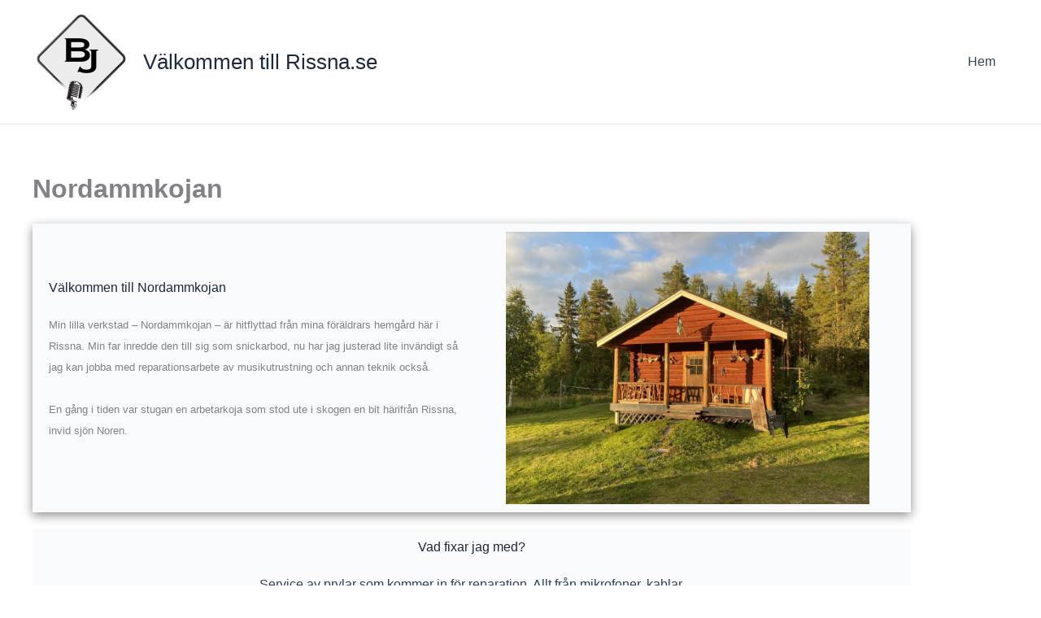

--- FILE ---
content_type: text/css
request_url: https://usercontent.one/wp/www.rissna.se/wp-content/uploads/uag-plugin/assets/35000/uag-css-35371.css?media=1768639467?ver=1768643830
body_size: 9234
content:
.wp-block-uagb-container{display:flex;position:relative;box-sizing:border-box;transition-property:box-shadow;transition-duration:0.2s;transition-timing-function:ease}.wp-block-uagb-container .spectra-container-link-overlay{bottom:0;left:0;position:absolute;right:0;top:0;z-index:10}.wp-block-uagb-container.uagb-is-root-container{margin-left:auto;margin-right:auto}.wp-block-uagb-container.alignfull.uagb-is-root-container .uagb-container-inner-blocks-wrap{display:flex;position:relative;box-sizing:border-box;margin-left:auto !important;margin-right:auto !important}.wp-block-uagb-container .wp-block-uagb-blockquote,.wp-block-uagb-container .wp-block-spectra-pro-login,.wp-block-uagb-container .wp-block-spectra-pro-register{margin:unset}.wp-block-uagb-container .uagb-container__video-wrap{height:100%;width:100%;top:0;left:0;position:absolute;overflow:hidden;-webkit-transition:opacity 1s;-o-transition:opacity 1s;transition:opacity 1s}.wp-block-uagb-container .uagb-container__video-wrap video{max-width:100%;width:100%;height:100%;margin:0;line-height:1;border:none;display:inline-block;vertical-align:baseline;-o-object-fit:cover;object-fit:cover;background-size:cover}.wp-block-uagb-container.uagb-layout-grid{display:grid;width:100%}.wp-block-uagb-container.uagb-layout-grid>.uagb-container-inner-blocks-wrap{display:inherit;width:inherit}.wp-block-uagb-container.uagb-layout-grid>.uagb-container-inner-blocks-wrap>.wp-block-uagb-container{max-width:unset !important;width:unset !important}.wp-block-uagb-container.uagb-layout-grid>.wp-block-uagb-container{max-width:unset !important;width:unset !important}.wp-block-uagb-container.uagb-layout-grid.uagb-is-root-container{margin-left:auto;margin-right:auto}.wp-block-uagb-container.uagb-layout-grid.uagb-is-root-container>.wp-block-uagb-container{max-width:unset !important;width:unset !important}.wp-block-uagb-container.uagb-layout-grid.alignwide.uagb-is-root-container{margin-left:auto;margin-right:auto}.wp-block-uagb-container.uagb-layout-grid.alignfull.uagb-is-root-container .uagb-container-inner-blocks-wrap{display:inherit;position:relative;box-sizing:border-box;margin-left:auto !important;margin-right:auto !important}body .wp-block-uagb-container>.uagb-container-inner-blocks-wrap>*:not(.wp-block-uagb-container):not(.wp-block-uagb-column):not(.wp-block-uagb-container):not(.wp-block-uagb-section):not(.uagb-container__shape):not(.uagb-container__video-wrap):not(.wp-block-spectra-pro-register):not(.wp-block-spectra-pro-login):not(.uagb-slider-container):not(.spectra-image-gallery__control-lightbox):not(.wp-block-uagb-info-box),body .wp-block-uagb-container>.uagb-container-inner-blocks-wrap,body .wp-block-uagb-container>*:not(.wp-block-uagb-container):not(.wp-block-uagb-column):not(.wp-block-uagb-container):not(.wp-block-uagb-section):not(.uagb-container__shape):not(.uagb-container__video-wrap):not(.wp-block-spectra-pro-register):not(.wp-block-spectra-pro-login):not(.uagb-slider-container):not(.spectra-container-link-overlay):not(.spectra-image-gallery__control-lightbox):not(.wp-block-uagb-lottie):not(.uagb-faq__outer-wrap){min-width:unset !important;width:100%;position:relative}body .ast-container .wp-block-uagb-container>.uagb-container-inner-blocks-wrap>.wp-block-uagb-container>ul,body .ast-container .wp-block-uagb-container>.uagb-container-inner-blocks-wrap>.wp-block-uagb-container ol,body .ast-container .wp-block-uagb-container>.uagb-container-inner-blocks-wrap>ul,body .ast-container .wp-block-uagb-container>.uagb-container-inner-blocks-wrap ol{max-width:-webkit-fill-available;margin-block-start:0;margin-block-end:0;margin-left:20px}.ast-plain-container .editor-styles-wrapper .block-editor-block-list__layout.is-root-container .uagb-is-root-container.wp-block-uagb-container.alignwide{margin-left:auto;margin-right:auto}.uagb-container__shape{overflow:hidden;position:absolute;left:0;width:100%;line-height:0;direction:ltr}.uagb-container__shape-top{top:-3px}.uagb-container__shape-bottom{bottom:-3px}.uagb-container__shape.uagb-container__invert.uagb-container__shape-bottom,.uagb-container__shape.uagb-container__invert.uagb-container__shape-top{-webkit-transform:rotate(180deg);-ms-transform:rotate(180deg);transform:rotate(180deg)}.uagb-container__shape.uagb-container__shape-flip svg{transform:translateX(-50%) rotateY(180deg)}.uagb-container__shape svg{display:block;width:-webkit-calc(100% + 1.3px);width:calc(100% + 1.3px);position:relative;left:50%;-webkit-transform:translateX(-50%);-ms-transform:translateX(-50%);transform:translateX(-50%)}.uagb-container__shape .uagb-container__shape-fill{-webkit-transform-origin:center;-ms-transform-origin:center;transform-origin:center;-webkit-transform:rotateY(0deg);transform:rotateY(0deg)}.uagb-container__shape.uagb-container__shape-above-content{z-index:9;pointer-events:none}.nv-single-page-wrap .nv-content-wrap.entry-content .wp-block-uagb-container.alignfull{margin-left:calc(50% - 50vw);margin-right:calc(50% - 50vw)}@media only screen and (max-width: 767px){.wp-block-uagb-container .wp-block-uagb-advanced-heading{width:-webkit-fill-available}}.wp-block-uagb-image--align-none{justify-content:center}
.uagb-ifb-content>svg *{-webkit-transition:all 0.2s;-o-transition:all 0.2s;transition:all 0.2s}.uagb-ifb-content>svg,.uagb-ifb-content{display:inline-block}.uagb-ifb-content>svg{vertical-align:middle;width:inherit;height:inherit;font-style:initial}.uagb-ifb-content .uagb-ifb-icon-wrap svg{box-sizing:content-box;width:inherit;height:inherit}.uagb-ifb-button-wrapper:empty{display:none}div.uagb-ifb-button-wrapper a.uagb-infobox-cta-link,div.uagb-ifb-cta a.uagb-infobox-cta-link,.entry .entry-content a.uagb-infobox-cta-link,a.uagb-infobox-link-wrap,.entry .entry-content a.uagb-infobox-link-wrap{text-decoration:none;align-items:center}.uagb-infobox-icon-left-title.uagb-infobox-image-valign-middle .uagb-ifb-title-wrap,.uagb-infobox-icon-right-title.uagb-infobox-image-valign-middle .uagb-ifb-title-wrap,.uagb-infobox-image-valign-middle .uagb-ifb-icon-wrap,.uagb-infobox-image-valign-middle .uagb-ifb-image-content,.uagb-infobox-icon-left.uagb-infobox-image-valign-middle .uagb-ifb-content,.uagb-infobox-icon-right.uagb-infobox-image-valign-middle .uagb-ifb-content{-ms-flex-item-align:center;-webkit-align-self:center;align-self:center}.uagb-infobox-icon-left-title.uagb-infobox-image-valign-top .uagb-ifb-title-wrap,.uagb-infobox-icon-right-title.uagb-infobox-image-valign-top .uagb-ifb-title-wrap,.uagb-infobox-image-valign-top .uagb-ifb-icon-wrap,.uagb-infobox-image-valign-top .uagb-ifb-image-content,.uagb-infobox-icon-left.uagb-infobox-image-valign-top .uagb-ifb-content,.uagb-infobox-icon-right.uagb-infobox-image-valign-top .uagb-ifb-content{-webkit-align-self:self-start;align-self:self-start}.uagb-infobox-left{justify-content:flex-start;text-align:left;-webkit-box-pack:start;-ms-flex-pack:start;-webkit-justify-content:flex-start;-moz-box-pack:start}.uagb-infobox-center{justify-content:center;text-align:center;-webkit-box-pack:center;-ms-flex-pack:center;-webkit-justify-content:center;-moz-box-pack:center}.uagb-infobox-right{justify-content:flex-end;text-align:right;-webkit-box-pack:end;-ms-flex-pack:end;-webkit-justify-content:flex-end;-moz-box-pack:end}.uagb-infobox-icon-above-title.uagb-infobox__content-wrap,.uagb-infobox-icon-below-title.uagb-infobox__content-wrap{display:block;width:100%}.uagb-infobox-icon-left-title .uagb-ifb-content>svg,.uagb-infobox-icon-left .uagb-ifb-content>svg{margin-right:10px}.uagb-infobox-icon-right-title .uagb-ifb-content>svg,.uagb-infobox-icon-right .uagb-ifb-content>svg{margin-left:10px}.uagb-infobox-icon-left.uagb-infobox__content-wrap,.uagb-infobox-icon-right.uagb-infobox__content-wrap,.uagb-infobox-icon-left-title .uagb-ifb-left-title-image,.uagb-infobox-icon-right-title .uagb-ifb-right-title-image{display:-webkit-box;display:-ms-flexbox;display:-webkit-flex;display:-moz-box;display:flex;-js-display:flex}.uagb-infobox-icon-left-title .uagb-ifb-left-title-image .uagb-ifb-image-content,.uagb-infobox-icon-right-title .uagb-ifb-right-title-image .uagb-ifb-image-content,.uagb-infobox-icon-left .uagb-ifb-image-content,.uagb-infobox-icon-right .uagb-ifb-image-content{flex-shrink:0;line-height:0}.uagb-infobox-icon-left-title .uagb-ifb-left-title-image .uagb-ifb-title-wrap,.uagb-infobox-icon-right-title .uagb-ifb-right-title-image .uagb-ifb-title-wrap,.uagb-infobox-icon-left .uagb-ifb-content,.uagb-infobox-icon-right .uagb-ifb-content{flex-grow:1}.uagb-infobox-icon-right.uagb-infobox__content-wrap,.uagb-infobox-icon-right-title .uagb-ifb-right-title-image{-webkit-box-pack:end;-ms-flex-pack:end;-webkit-justify-content:flex-end;-moz-box-pack:end;justify-content:flex-end}.uagb-ifb-content img{position:relative;display:inline-block;line-height:0;width:auto;height:auto !important;max-width:100%;border-radius:inherit;-webkit-box-sizing:content-box;-moz-box-sizing:content-box;-webkit-border-radius:inherit}.uagb-infobox-module-link{position:absolute;top:0;right:0;bottom:0;left:0;z-index:4;width:100%;height:100%}.uagb-edit-mode .uagb-infobox-module-link{z-index:2}.uagb-infobox-link-icon-after{margin-right:0;margin-left:5px}.uagb-infobox-link-icon-before{margin-right:5px;margin-left:0}.uagb-infobox-link-icon{-webkit-transition:all 200ms linear;transition:all 200ms linear}.uagb-infobox__content-wrap{box-sizing:border-box;position:relative;width:100%;word-break:break-word;z-index:1}.uagb-ifb-separator{display:inline-block;margin:0;border-top-color:#333;border-top-style:solid;border-top-width:2px;line-height:0}.uagb-ifb-button-wrapper{line-height:1}.uagb-ifb-button-wrapper.uagb-ifb-button-type-text .uagb-infobox-cta-link.wp-block-button__link{background-color:unset;border:none}.uagb-ifb-button-wrapper.uagb-ifb-button-type-text .uagb-infobox-cta-link.wp-block-button__link:hover{background-color:unset;border-color:unset}.uagb-ifb-button-wrapper .uagb-infobox-cta-link{cursor:pointer}.uagb-ifb-button-wrapper .uagb-infobox-cta-link.wp-block-button__link{width:auto}.uagb-ifb-button-wrapper .wp-block-button__link svg,.uagb-ifb-button-wrapper .ast-outline-button svg{fill:currentColor}.uagb-infobox__content-wrap a{-webkit-box-shadow:none;box-shadow:none;text-decoration:none}.uagb-ifb-title-wrap{width:100%}.uagb-ifb-title{margin-block-start:0}.uagb-ifb-title-wrap .uagb-ifb-title-prefix{display:block;padding:0;margin:0}.uagb-infobox__content-wrap.uagb-infobox__content-wrap{position:relative}.uagb-ifb-content{width:100%}.uagb-infobox__content-wrap.uagb-infobox,.uagb-ifb-content,.uagb-ifb-title-wrap,.uagb-ifb-title-prefix *,svg.dashicon.dashicons-upload{z-index:1}a.uagb-infobox-link-wrap{color:inherit}.uagb-ifb-content p:empty{display:none}.uagb-infobox__content-wrap .uagb-ifb-content img{display:inline-block;max-width:100%}.uagb-infobox__content-wrap .uagb-ifb-content svg{display:inline-block}.uagb-infobox__content-wrap .uagb-ifb-icon-wrap,.uagb-infobox-icon-left .uagb-ifb-image-content,.uagb-infobox-icon-right .uagb-ifb-image-content{box-sizing:content-box}.uagb-infobox-cta-link>svg{vertical-align:middle;width:15px;height:15px;font-size:15px}.uagb-infobox-cta-link{display:inline-flex}.block-editor-page #wpwrap .uagb-infobox-cta-link svg,.uagb-infobox-cta-link svg{font-style:normal}.uagb-infobox-icon-left-title .uagb-ifb-icon-wrap,.uagb-infobox-icon-left .uagb-ifb-icon-wrap{margin-right:10px;line-height:0}.uagb-infobox-icon-right-title .uagb-ifb-icon-wrap,.uagb-infobox-icon-right .uagb-ifb-icon-wrap{margin-left:10px;line-height:0}html[dir="rtl"] .uagb-infobox-icon-left-title .uagb-ifb-icon-wrap,html[dir="rtl"] .uagb-infobox-icon-left .uagb-ifb-icon-wrap{margin-left:10px;line-height:0}html[dir="rtl"] .uagb-infobox-icon-right-title .uagb-ifb-icon-wrap,html[dir="rtl"] .uagb-infobox-icon-right .uagb-ifb-icon-wrap{margin-right:10px;line-height:0}html[dir="rtl"] .uagb-infobox-left{justify-content:flex-end;text-align:right;-webkit-box-pack:end;-ms-flex-pack:end;-webkit-justify-content:flex-end;-moz-box-pack:end}html[dir="rtl"] .uagb-infobox-right{justify-content:flex-start;text-align:left;-webkit-box-pack:start;-ms-flex-pack:start;-webkit-justify-content:flex-start;-moz-box-pack:start}.uagb-infobox-icon-left .uagb-ifb-left-right-wrap,.uagb-infobox-icon-right .uagb-ifb-left-right-wrap,.uagb-infobox-icon-left-title .uagb-ifb-left-title-image,.uagb-infobox-icon-right-title .uagb-ifb-right-title-image{display:-webkit-box;display:-ms-flexbox;display:flex}.uagb-infobox-icon-right .uagb-ifb-left-right-wrap,.uagb-infobox-icon-right-title .uagb-ifb-right-title-image{-webkit-box-pack:end;-ms-flex-pack:end;-webkit-justify-content:flex-end;-moz-box-pack:end;justify-content:flex-end}a.uagb-infbox__link-to-all{position:absolute;top:0;left:0;z-index:3;width:100%;height:100%;box-shadow:none;text-decoration:none;-webkit-box-shadow:none}@media only screen and (max-width: 976px){.uagb-infobox-stacked-tablet.uagb-infobox__content-wrap .uagb-ifb-image-content{padding:0;margin-bottom:20px}.uagb-infobox-stacked-tablet.uagb-reverse-order-tablet.uagb-infobox__content-wrap{display:-webkit-inline-box;display:-ms-inline-flexbox;display:-webkit-inline-flex;display:-moz-inline-box;display:inline-flex;flex-direction:column-reverse;-js-display:inline-flex;-webkit-box-orient:vertical;-webkit-box-direction:reverse;-ms-flex-direction:column-reverse;-webkit-flex-direction:column-reverse;-moz-box-orient:vertical;-moz-box-direction:reverse}.uagb-infobox-stacked-tablet.uagb-infobox__content-wrap .uagb-ifb-content,.uagb-infobox-stacked-tablet.uagb-infobox__content-wrap .uagb-ifb-icon-wrap,.uagb-infobox-stacked-tablet.uagb-infobox__content-wrap .uagb-ifb-image-content{display:block;width:100%;text-align:center}.uagb-infobox-stacked-tablet.uagb-infobox__content-wrap .uagb-ifb-icon-wrap,.uagb-infobox-stacked-tablet.uagb-infobox__content-wrap .uagb-ifb-image-content{margin-right:0;margin-left:0}.uagb-infobox-stacked-tablet.uagb-infobox__content-wrap{display:inline-block}.uagb-infobox-icon-left-title.uagb-infobox-stacked-tablet .uagb-ifb-image-content,.uagb-infobox-icon-left-title.uagb-infobox-stacked-tablet .uagb-ifb-icon-wrap,.uagb-infobox-icon-left.uagb-infobox-stacked-tablet .uagb-ifb-image-content,.uagb-infobox-icon-left.uagb-infobox-stacked-tablet .uagb-ifb-icon-wrap{margin-right:0}.uagb-infobox-icon-right-title.uagb-infobox-stacked-tablet .uagb-ifb-image-content,.uagb-infobox-icon-right-title.uagb-infobox-stacked-tablet .uagb-ifb-icon-wrap,.uagb-infobox-icon-right.uagb-infobox-stacked-tablet .uagb-ifb-image-content,.uagb-infobox-icon-right.uagb-infobox-stacked-tablet .uagb-ifb-icon-wrap{margin-left:0}.uagb-infobox-icon-left-title .uagb-ifb-separator{margin:10px 0}}@media screen and (max-width: 767px){.uagb-infobox-stacked-mobile.uagb-infobox__content-wrap{display:inline-block}.uagb-infobox-stacked-mobile.uagb-infobox__content-wrap .uagb-ifb-image-content,.uagb-infobox-stacked-mobile.uagb-infobox__content-wrap .uagb-ifb-icon-wrap{padding:0;margin-bottom:20px;margin-right:0;margin-left:0}.uagb-infobox-stacked-mobile.uagb-infobox__content-wrap.uagb-reverse-order-mobile{display:-webkit-inline-box;display:-ms-inline-flexbox;display:-webkit-inline-flex;display:-moz-inline-box;display:inline-flex;flex-direction:column-reverse;-js-display:inline-flex;-webkit-box-orient:vertical;-webkit-box-direction:reverse;-ms-flex-direction:column-reverse;-webkit-flex-direction:column-reverse;-moz-box-orient:vertical;-moz-box-direction:reverse}.uagb-infobox-stacked-mobile.uagb-infobox__content-wrap .uagb-ifb-image-content,.uagb-infobox-stacked-mobile.uagb-infobox__content-wrap .uagb-ifb-icon-wrap,.uagb-infobox-stacked-mobile.uagb-infobox__content-wrap .uagb-ifb-content{display:block;width:100%;text-align:center}.uagb-infobox-icon-left-title.uagb-infobox-stacked-mobile .uagb-ifb-image-content,.uagb-infobox-icon-left-title.uagb-infobox-stacked-mobile .uagb-ifb-icon-wrap,.uagb-infobox-icon-left.uagb-infobox-stacked-mobile .uagb-ifb-image-content,.uagb-infobox-icon-left.uagb-infobox-stacked-mobile .uagb-ifb-icon-wrap{margin-right:0}.uagb-infobox-icon-right-title.uagb-infobox-stacked-mobile .uagb-ifb-image-content,.uagb-infobox-icon-right-title.uagb-infobox-stacked-mobile .uagb-ifb-icon-wrap,.uagb-infobox-icon-right.uagb-infobox-stacked-mobile .uagb-ifb-image-content,.uagb-infobox-icon-right.uagb-infobox-stacked-mobile .uagb-ifb-icon-wrap{margin-left:0}.uagb-infobox-icon-left-title .uagb-ifb-separator{margin:10px 0}}.uagb-ifb-icon svg{width:inherit;height:inherit;vertical-align:middle}.uagb-ifb-button-icon{height:15px;width:15px;font-size:15px;vertical-align:middle}.uagb-ifb-button-icon svg{height:inherit;width:inherit;display:inline-block}.uagb-ifb-button-icon.uagb-ifb-align-icon-after{float:right}.uagb-ifb-cta-button{display:inline-block}.uagb-disable-link{pointer-events:none}@media only screen and (min-width: 977px){.uagb-infobox-margin-wrapper{display:flex}}.uagb-ifb-content .uagb-ifb-desc p:last-child{margin-bottom:0}
.wp-block-uagb-image{display:flex}.wp-block-uagb-image__figure{position:relative;display:flex;flex-direction:column;max-width:100%;height:auto;margin:0}.wp-block-uagb-image__figure img{height:auto;display:flex;max-width:100%;transition:box-shadow 0.2s ease}.wp-block-uagb-image__figure>a{display:inline-block}.wp-block-uagb-image__figure figcaption{text-align:center;margin-top:0.5em;margin-bottom:1em}.wp-block-uagb-image .components-placeholder.block-editor-media-placeholder .components-placeholder__instructions{align-self:center}.wp-block-uagb-image--align-left{text-align:left}.wp-block-uagb-image--align-right{text-align:right}.wp-block-uagb-image--align-center{text-align:center}.wp-block-uagb-image--align-full .wp-block-uagb-image__figure{margin-left:calc(50% - 50vw);margin-right:calc(50% - 50vw);max-width:100vw;width:100vw;height:auto}.wp-block-uagb-image--align-full .wp-block-uagb-image__figure img{height:auto;width:100% !important}.wp-block-uagb-image--align-wide .wp-block-uagb-image__figure img{height:auto;width:100%}.wp-block-uagb-image--layout-overlay__color-wrapper{position:absolute;left:0;top:0;right:0;bottom:0;opacity:0.2;background:rgba(0,0,0,0.5);transition:opacity 0.35s ease-in-out}.wp-block-uagb-image--layout-overlay-link{position:absolute;left:0;right:0;bottom:0;top:0}.wp-block-uagb-image--layout-overlay .wp-block-uagb-image__figure:hover .wp-block-uagb-image--layout-overlay__color-wrapper{opacity:1}.wp-block-uagb-image--layout-overlay__inner{position:absolute;left:15px;right:15px;bottom:15px;top:15px;display:flex;align-items:center;justify-content:center;flex-direction:column;border-color:#fff;transition:0.35s ease-in-out}.wp-block-uagb-image--layout-overlay__inner.top-left,.wp-block-uagb-image--layout-overlay__inner.top-center,.wp-block-uagb-image--layout-overlay__inner.top-right{justify-content:flex-start}.wp-block-uagb-image--layout-overlay__inner.bottom-left,.wp-block-uagb-image--layout-overlay__inner.bottom-center,.wp-block-uagb-image--layout-overlay__inner.bottom-right{justify-content:flex-end}.wp-block-uagb-image--layout-overlay__inner.top-left,.wp-block-uagb-image--layout-overlay__inner.center-left,.wp-block-uagb-image--layout-overlay__inner.bottom-left{align-items:flex-start}.wp-block-uagb-image--layout-overlay__inner.top-right,.wp-block-uagb-image--layout-overlay__inner.center-right,.wp-block-uagb-image--layout-overlay__inner.bottom-right{align-items:flex-end}.wp-block-uagb-image--layout-overlay__inner .uagb-image-heading{color:#fff;transition:transform 0.35s, opacity 0.35s ease-in-out;transform:translate3d(0, 24px, 0);margin:0;line-height:1em}.wp-block-uagb-image--layout-overlay__inner .uagb-image-separator{width:30%;border-top-width:2px;border-top-color:#fff;border-top-style:solid;margin-bottom:10px;opacity:0;transition:transform 0.4s, opacity 0.4s ease-in-out;transform:translate3d(0, 30px, 0)}.wp-block-uagb-image--layout-overlay__inner .uagb-image-caption{opacity:0;overflow:visible;color:#fff;transition:transform 0.45s, opacity 0.45s ease-in-out;transform:translate3d(0, 35px, 0)}.wp-block-uagb-image--layout-overlay__inner:hover .uagb-image-heading,.wp-block-uagb-image--layout-overlay__inner:hover .uagb-image-separator,.wp-block-uagb-image--layout-overlay__inner:hover .uagb-image-caption{opacity:1;transform:translate3d(0, 0, 0)}.wp-block-uagb-image--effect-zoomin .wp-block-uagb-image__figure img,.wp-block-uagb-image--effect-zoomin .wp-block-uagb-image__figure .wp-block-uagb-image--layout-overlay__color-wrapper{transform:scale(1);transition:transform 0.35s ease-in-out}.wp-block-uagb-image--effect-zoomin .wp-block-uagb-image__figure:hover img,.wp-block-uagb-image--effect-zoomin .wp-block-uagb-image__figure:hover .wp-block-uagb-image--layout-overlay__color-wrapper{transform:scale(1.05)}.wp-block-uagb-image--effect-slide .wp-block-uagb-image__figure img,.wp-block-uagb-image--effect-slide .wp-block-uagb-image__figure .wp-block-uagb-image--layout-overlay__color-wrapper{width:calc(100% + 40px) !important;max-width:none !important;transform:translate3d(-40px, 0, 0);transition:transform 0.35s ease-in-out}.wp-block-uagb-image--effect-slide .wp-block-uagb-image__figure:hover img,.wp-block-uagb-image--effect-slide .wp-block-uagb-image__figure:hover .wp-block-uagb-image--layout-overlay__color-wrapper{transform:translate3d(0, 0, 0)}.wp-block-uagb-image--effect-grayscale img{filter:grayscale(0%);transition:0.35s ease-in-out}.wp-block-uagb-image--effect-grayscale:hover img{filter:grayscale(100%)}.wp-block-uagb-image--effect-blur img{filter:blur(0);transition:0.35s ease-in-out}.wp-block-uagb-image--effect-blur:hover img{filter:blur(3px)}
.uagb-buttons__outer-wrap .uagb-buttons__wrap{display:inline-flex;width:100%}.uagb-buttons__outer-wrap.uagb-btn__small-btn .uagb-buttons-repeater.wp-block-button__link:not(.is-style-outline),.uagb-buttons__outer-wrap.uagb-btn__small-btn .uagb-buttons-repeater.ast-outline-button{padding:5px 10px}.uagb-buttons__outer-wrap.uagb-btn__medium-btn .uagb-buttons-repeater.wp-block-button__link:not(.is-style-outline),.uagb-buttons__outer-wrap.uagb-btn__medium-btn .uagb-buttons-repeater.ast-outline-button{padding:12px 24px}.uagb-buttons__outer-wrap.uagb-btn__large-btn .uagb-buttons-repeater.wp-block-button__link:not(.is-style-outline),.uagb-buttons__outer-wrap.uagb-btn__large-btn .uagb-buttons-repeater.ast-outline-button{padding:20px 30px}.uagb-buttons__outer-wrap.uagb-btn__extralarge-btn .uagb-buttons-repeater.wp-block-button__link:not(.is-style-outline),.uagb-buttons__outer-wrap.uagb-btn__extralarge-btn .uagb-buttons-repeater.ast-outline-button{padding:30px 65px}@media (max-width: 976px){.uagb-buttons__outer-wrap.uagb-btn-tablet__small-btn .uagb-buttons-repeater.wp-block-button__link:not(.is-style-outline),.uagb-buttons__outer-wrap.uagb-btn-tablet__small-btn .uagb-buttons-repeater.ast-outline-button{padding:5px 10px}.uagb-buttons__outer-wrap.uagb-btn-tablet__medium-btn .uagb-buttons-repeater.wp-block-button__link:not(.is-style-outline),.uagb-buttons__outer-wrap.uagb-btn-tablet__medium-btn .uagb-buttons-repeater.ast-outline-button{padding:12px 24px}.uagb-buttons__outer-wrap.uagb-btn-tablet__large-btn .uagb-buttons-repeater.wp-block-button__link:not(.is-style-outline),.uagb-buttons__outer-wrap.uagb-btn-tablet__large-btn .uagb-buttons-repeater.ast-outline-button{padding:20px 30px}.uagb-buttons__outer-wrap.uagb-btn-tablet__extralarge-btn .uagb-buttons-repeater.wp-block-button__link:not(.is-style-outline),.uagb-buttons__outer-wrap.uagb-btn-tablet__extralarge-btn .uagb-buttons-repeater.ast-outline-button{padding:30px 65px}}@media (max-width: 767px){.uagb-buttons__outer-wrap.uagb-btn-mobile__small-btn .uagb-buttons-repeater.wp-block-button__link:not(.is-style-outline),.uagb-buttons__outer-wrap.uagb-btn-mobile__small-btn .uagb-buttons-repeater.ast-outline-button{padding:5px 10px}.uagb-buttons__outer-wrap.uagb-btn-mobile__medium-btn .uagb-buttons-repeater.wp-block-button__link:not(.is-style-outline),.uagb-buttons__outer-wrap.uagb-btn-mobile__medium-btn .uagb-buttons-repeater.ast-outline-button{padding:12px 24px}.uagb-buttons__outer-wrap.uagb-btn-mobile__large-btn .uagb-buttons-repeater.wp-block-button__link:not(.is-style-outline),.uagb-buttons__outer-wrap.uagb-btn-mobile__large-btn .uagb-buttons-repeater.ast-outline-button{padding:20px 30px}.uagb-buttons__outer-wrap.uagb-btn-mobile__extralarge-btn .uagb-buttons-repeater.wp-block-button__link:not(.is-style-outline),.uagb-buttons__outer-wrap.uagb-btn-mobile__extralarge-btn .uagb-buttons-repeater.ast-outline-button{padding:30px 65px}}
.uagb-buttons__outer-wrap .uagb-buttons-repeater{display:flex;justify-content:center;align-items:center;transition:box-shadow 0.2s ease}.uagb-buttons__outer-wrap .uagb-buttons-repeater a.uagb-button__link{display:flex;justify-content:center}.uagb-buttons__outer-wrap .uagb-buttons-repeater .uagb-button__icon{font-size:inherit;display:flex;align-items:center}.uagb-buttons__outer-wrap .uagb-buttons-repeater .uagb-button__icon svg{fill:currentColor;width:inherit;height:inherit}
.uagb-inline_notice__align-right{text-align:right}.uagb-inline_notice__align-right span.uagb-notice-dismiss{left:13px}.uagb-inline_notice__align-center{text-align:center}.uagb-inline_notice__align-center span.uagb-notice-dismiss{right:13px}.uagb-inline_notice__align-left{text-align:left}.uagb-inline_notice__align-left span.uagb-notice-dismiss{right:13px}.wp-block-uagb-inline-notice{width:100%;position:relative}.wp-block-uagb-inline-notice.uagb-notice__active{display:none}.wp-block-uagb-inline-notice .uagb-notice-title{margin:0;width:-moz-available;width:-webkit-fill-available;width:fill-available;display:inline-block}.wp-block-uagb-inline-notice .uagb-notice-text{margin-top:-3px;margin-bottom:0}.wp-block-uagb-inline-notice .uagb-notice-text p:last-child{margin-bottom:0}.wp-block-uagb-inline-notice .uagb-notice-text p:first-child{margin-top:0 !important}.wp-block-uagb-inline-notice span.uagb-notice-dismiss svg{width:16px;height:16px}.wp-block-uagb-inline-notice span.uagb-notice-dismiss{position:absolute;cursor:pointer;top:13px;opacity:0.8;padding:0;background:none;transition:0.3s ease}.wp-block-uagb-inline-notice.uagb-dismissable>svg{position:absolute;cursor:pointer;opacity:0.8;padding:0;background:none;transition:0.3s ease}.wp-block-uagb-inline-notice.uagb-dismissable button[type="button"]{position:absolute;cursor:pointer;opacity:0.8;padding:0;background:none;transition:0.3s ease}.wp-block-uagb-inline-notice.uagb-inline_notice__align-right{text-align:right}.wp-block-uagb-inline-notice.uagb-inline_notice__align-right svg{left:13px}.wp-block-uagb-inline-notice.uagb-inline_notice__align-right button[type="button"]{left:13px;top:13px;border:none;padding-inline:0;padding-block:0;line-height:0px}.wp-block-uagb-inline-notice.uagb-inline_notice__align-center{text-align:center}.wp-block-uagb-inline-notice.uagb-inline_notice__align-center svg{right:13px}.wp-block-uagb-inline-notice.uagb-inline_notice__align-center button[type="button"]{right:13px;top:13px;border:none;padding-inline:0;padding-block:0;line-height:0px}.wp-block-uagb-inline-notice.uagb-inline_notice__align-left{text-align:left}.wp-block-uagb-inline-notice.uagb-inline_notice__align-left svg{right:13px}.wp-block-uagb-inline-notice.uagb-inline_notice__align-left button[type="button"]{right:13px;top:13px;border:none;padding-inline:0;padding-block:0;line-height:0px}
.wp-block-uagb-container.uagb-block-c0edeies .uagb-container__shape-top svg{width: calc( 100% + 1.3px );}.wp-block-uagb-container.uagb-block-c0edeies .uagb-container__shape.uagb-container__shape-top .uagb-container__shape-fill{fill: rgba(51,51,51,1);}.wp-block-uagb-container.uagb-block-c0edeies .uagb-container__shape-bottom svg{width: calc( 100% + 1.3px );}.wp-block-uagb-container.uagb-block-c0edeies .uagb-container__shape.uagb-container__shape-bottom .uagb-container__shape-fill{fill: rgba(51,51,51,1);}.wp-block-uagb-container.uagb-block-c0edeies .uagb-container__video-wrap video{opacity: 1;}.wp-block-uagb-container.uagb-is-root-container .uagb-block-c0edeies{max-width: 90%;width: 100%;}.wp-block-uagb-container.uagb-block-c0edeies{box-shadow: 0px 4px 12px 0px #00000070 ;padding-top: 10px;padding-bottom: 10px;padding-left: 10px;padding-right: 10px;margin-top: 0px !important;margin-bottom: 20px !important;margin-left: 0px !important;margin-right: 0px !important;overflow: visible;order: initial;border-color: inherit;background-color: var(--ast-global-color-4);;flex-direction: row;align-items: center;justify-content: center;flex-wrap: nowrap;row-gap: 0px;column-gap: 72px;max-width: 90% !important;}.wp-block-uagb-container.uagb-block-v5ndoqwn .uagb-container__shape-top svg{width: calc( 100% + 1.3px );}.wp-block-uagb-container.uagb-block-v5ndoqwn .uagb-container__shape.uagb-container__shape-top .uagb-container__shape-fill{fill: rgba(51,51,51,1);}.wp-block-uagb-container.uagb-block-v5ndoqwn .uagb-container__shape-bottom svg{width: calc( 100% + 1.3px );}.wp-block-uagb-container.uagb-block-v5ndoqwn .uagb-container__shape.uagb-container__shape-bottom .uagb-container__shape-fill{fill: rgba(51,51,51,1);}.wp-block-uagb-container.uagb-block-v5ndoqwn .uagb-container__video-wrap video{opacity: 1;}.wp-block-uagb-container.uagb-is-root-container .uagb-block-v5ndoqwn{max-width: 50%;width: 100%;}.wp-block-uagb-container.uagb-is-root-container.alignfull.uagb-block-v5ndoqwn > .uagb-container-inner-blocks-wrap{--inner-content-custom-width: min( 100%, 1200px);max-width: var(--inner-content-custom-width);width: 100%;flex-direction: column;align-items: flex-start;justify-content: center;flex-wrap: nowrap;row-gap: 32px;column-gap: 0px;}.wp-block-uagb-container.uagb-block-v5ndoqwn{box-shadow: 0px 0px   #00000070 ;padding-top: 10px;padding-bottom: 10px;padding-left: 10px;padding-right: 10px;margin-top: 0px !important;margin-bottom: 0px !important;margin-left: 0px;margin-right: 0px;overflow: visible;order: initial;border-color: inherit;flex-direction: column;align-items: flex-start;justify-content: center;flex-wrap: nowrap;row-gap: 32px;column-gap: 0px;}.uagb-block-jgxlftas .uagb-ifb-icon{width: 30px;line-height: 30px;}.uagb-block-jgxlftas .uagb-ifb-icon > span{font-size: 30px;width: 30px;line-height: 30px;color: #333;}.uagb-block-jgxlftas .uagb-ifb-icon svg{fill: #333;}.uagb-block-jgxlftas.uagb-infobox__content-wrap .uagb-ifb-icon-wrap svg{width: 30px;height: 30px;line-height: 30px;font-size: 30px;color: #333;fill: #333;}.uagb-block-jgxlftas .uagb-ifb-content .uagb-ifb-icon-wrap svg{line-height: 30px;font-size: 30px;color: #333;fill: #333;}.uagb-block-jgxlftas .uagb-iconbox-icon-wrap{margin: auto;display: inline-flex;align-items: center;justify-content: center;box-sizing: content-box;width: 30px;height: 30px;line-height: 30px;padding-left: 0px;padding-right: 0px;padding-top: 0px;padding-bottom: 0px;}.uagb-block-jgxlftas.uagb-infobox__content-wrap .uagb-ifb-icon-wrap > svg{padding-left: 0px;padding-right: 0px;padding-top: 0px;padding-bottom: 0px;}.uagb-block-jgxlftas.uagb-infobox__content-wrap .uagb-ifb-content .uagb-ifb-icon-wrap > svg{padding-left: 0px;padding-right: 0px;padding-top: 0px;padding-bottom: 0px;}.uagb-block-jgxlftas .uagb-ifb-content .uagb-ifb-left-title-image svg{width: 30px;line-height: 30px;font-size: 30px;color: #333;fill: #333;}.uagb-block-jgxlftas .uagb-ifb-content .uagb-ifb-right-title-image svg{width: 30px;line-height: 30px;font-size: 30px;color: #333;fill: #333;}.uagb-block-jgxlftas .uagb-infobox__content-wrap .uagb-ifb-imgicon-wrap{padding-left: 0px;padding-right: 0px;padding-top: 0px;padding-bottom: 0px;}.uagb-block-jgxlftas .uagb-infobox .uagb-ifb-image-content img{border-radius: 0px;}.uagb-block-jgxlftas.uagb-infobox__content-wrap img{padding-left: 0px;padding-right: 0px;padding-top: 0px;padding-bottom: 0px;border-radius: 0px;}.uagb-block-jgxlftas.uagb-infobox__content-wrap .uagb-ifb-content .uagb-ifb-right-title-image > img{padding-left: 0px;padding-right: 0px;padding-top: 0px;padding-bottom: 0px;border-radius: 0px;}.uagb-block-jgxlftas.uagb-infobox__content-wrap .uagb-ifb-content .uagb-ifb-left-title-image > img{padding-left: 0px;padding-right: 0px;padding-top: 0px;padding-bottom: 0px;border-radius: 0px;}.uagb-block-jgxlftas.uagb-infobox__content-wrap .uagb-ifb-content > img{padding-left: 0px;padding-right: 0px;padding-top: 0px;padding-bottom: 0px;border-radius: 0px;}.uagb-block-jgxlftas .uagb-ifb-title-wrap .uagb-ifb-title-prefix{color: var(--ast-global-color-0);margin-bottom: 24px;margin-top: 0px;margin-left: 0px;margin-right: 0px;}.uagb-block-jgxlftas.wp-block-uagb-info-box .uagb-ifb-title{color: var(--ast-global-color-2);margin-bottom: 20px;margin-top: 0px;margin-left: 0px;margin-right: 0px;}.uagb-block-jgxlftas.wp-block-uagb-info-box .uagb-ifb-desc{color: var(--ast-global-color-3);margin-bottom: 0px;margin-top: 0px;margin-left: 0px;margin-right: 0px;}.uagb-block-jgxlftas .uagb-ifb-separator{width: 30%;border-top-width: 2px;border-top-color: #333;border-top-style: solid;margin-bottom: 0px;}.uagb-block-jgxlftas .uagb-infobox__content-wrap .uagb-ifb-separator{width: 30%;border-top-width: 2px;border-top-color: #333;border-top-style: solid;}.uagb-block-jgxlftas .uagb-ifb-align-icon-after{margin-left: 5px;}.uagb-block-jgxlftas .uagb-ifb-align-icon-before{margin-right: 5px;}.uagb-block-jgxlftas.uagb-infobox__content-wrap .uagb-ifb-content svg{box-sizing: content-box;}.uagb-block-jgxlftas.uagb-infobox__content-wrap .uagb-ifb-content img{box-sizing: content-box;}.uagb-block-jgxlftas .uagb-infobox__content-wrap{text-align: left;}.uagb-block-jgxlftas.uagb-infobox-icon-above-title{text-align: left;}.uagb-block-jgxlftas .uagb-ifb-content .uagb-ifb-image-content > img{width: 120px;}.uagb-block-jgxlftas.uagb-infobox__content-wrap .uagb-ifb-image-content > img{width: 120px;}.uagb-block-jgxlftas .uagb-ifb-content .uagb-ifb-left-title-image > img{width: 120px;}.uagb-block-jgxlftas .uagb-ifb-content .uagb-ifb-right-title-image > img{width: 120px;}.uagb-block-jgxlftas.uagb-infobox__content-wrap .uagb-infobox-cta-link > svg {margin-left: 5px;}.uagb-block-jgxlftas .uagb-ifb-title-prefix{text-transform: uppercase;font-weight: 500;font-size: 16px;line-height: 1em;letter-spacing: 2px;}[dir=rtl] .uagb-block-jgxlftas .uagb-iconbox-icon-wrap{padding-right: 0px;padding-left: 0px;}[dir=rtl] .uagb-block-jgxlftas.uagb-infobox__content-wrap .uagb-ifb-icon-wrap > svg{padding-right: 0px;padding-left: 0px;}[dir=rtl] .uagb-block-jgxlftas.uagb-infobox__content-wrap .uagb-ifb-content .uagb-ifb-icon-wrap > svg{padding-right: 0px;padding-left: 0px;}[dir=rtl] .uagb-block-jgxlftas.uagb-infobox__content-wrap img{padding-right: 0px;padding-left: 0px;}[dir=rtl] .uagb-block-jgxlftas.uagb-infobox__content-wrap .uagb-ifb-content .uagb-ifb-right-title-image > img{padding-right: 0px;padding-left: 0px;}[dir=rtl] .uagb-block-jgxlftas.uagb-infobox__content-wrap .uagb-ifb-content .uagb-ifb-left-title-image > img{padding-right: 0px;padding-left: 0px;}[dir=rtl] .uagb-block-jgxlftas.uagb-infobox__content-wrap .uagb-ifb-content > img{padding-right: 0px;padding-left: 0px;}[dir=rtl] .uagb-block-jgxlftas.uagb-infobox__content-wrap{text-align: right;}[dir=rtl] .uagb-block-jgxlftas.uagb-infobox-icon-above-title{text-align: right;}[dir=rtl] .uagb-block-jgxlftas.uagb-infobox__content-wrap .uagb-infobox-cta-link > svg{margin-right: 5px;margin-left: 0px;}.uagb-block-316ec6a5.wp-block-uagb-image--layout-default figure img{box-shadow: 0px 0px 0 #00000070;}.uagb-block-316ec6a5.wp-block-uagb-image .wp-block-uagb-image__figure figcaption{font-style: normal;align-self: center;}.uagb-block-316ec6a5.wp-block-uagb-image--layout-overlay figure img{box-shadow: 0px 0px 0 #00000070;}.uagb-block-316ec6a5.wp-block-uagb-image--layout-overlay .wp-block-uagb-image--layout-overlay__color-wrapper{opacity: 0.2;}.uagb-block-316ec6a5.wp-block-uagb-image--layout-overlay .wp-block-uagb-image--layout-overlay__inner{left: 15px;right: 15px;top: 15px;bottom: 15px;}.uagb-block-316ec6a5.wp-block-uagb-image--layout-overlay .wp-block-uagb-image--layout-overlay__inner .uagb-image-heading{font-style: normal;color: #fff;opacity: 1;}.uagb-block-316ec6a5.wp-block-uagb-image--layout-overlay .wp-block-uagb-image--layout-overlay__inner .uagb-image-heading a{color: #fff;}.uagb-block-316ec6a5.wp-block-uagb-image--layout-overlay .wp-block-uagb-image--layout-overlay__inner .uagb-image-caption{opacity: 0;}.uagb-block-316ec6a5.wp-block-uagb-image--layout-overlay .wp-block-uagb-image__figure:hover .wp-block-uagb-image--layout-overlay__color-wrapper{opacity: 1;}.uagb-block-316ec6a5.wp-block-uagb-image .wp-block-uagb-image--layout-overlay__inner .uagb-image-separator{width: 30%;border-top-width: 2px;border-top-color: #fff;opacity: 0;}.uagb-block-316ec6a5.wp-block-uagb-image .wp-block-uagb-image__figure img{width: 447px;height: auto;}.uagb-block-316ec6a5.wp-block-uagb-image .wp-block-uagb-image__figure:hover .wp-block-uagb-image--layout-overlay__inner .uagb-image-caption{opacity: 1;}.uagb-block-316ec6a5.wp-block-uagb-image .wp-block-uagb-image__figure:hover .wp-block-uagb-image--layout-overlay__inner .uagb-image-separator{opacity: 1;}.uagb-block-316ec6a5.wp-block-uagb-image--layout-default figure:hover img{box-shadow: 0px 0px 0 #00000070;}.uagb-block-316ec6a5.wp-block-uagb-image--layout-overlay figure:hover img{box-shadow: 0px 0px 0 #00000070;}.wp-block-uagb-container.uagb-block-bjb04fl0 .uagb-container__shape-top svg{width: calc( 100% + 1.3px );}.wp-block-uagb-container.uagb-block-bjb04fl0 .uagb-container__shape.uagb-container__shape-top .uagb-container__shape-fill{fill: rgba(51,51,51,1);}.wp-block-uagb-container.uagb-block-bjb04fl0 .uagb-container__shape-bottom svg{width: calc( 100% + 1.3px );}.wp-block-uagb-container.uagb-block-bjb04fl0 .uagb-container__shape.uagb-container__shape-bottom .uagb-container__shape-fill{fill: rgba(51,51,51,1);}.wp-block-uagb-container.uagb-block-bjb04fl0 .uagb-container__video-wrap video{opacity: 1;}.wp-block-uagb-container.uagb-is-root-container .uagb-block-bjb04fl0{max-width: 90%;width: 100%;}.wp-block-uagb-container.uagb-block-bjb04fl0{box-shadow: 0px 0px   #00000070 ;padding-top: 10px;padding-bottom: 10px;padding-left: 10px;padding-right: 10px;margin-top: 0px !important;margin-bottom: 0px !important;margin-left: 0px !important;margin-right: 0px !important;overflow: visible;order: initial;border-color: inherit;background-color: var(--ast-global-color-4);;flex-direction: column;align-items: center;justify-content: center;flex-wrap: nowrap;row-gap: 13px;column-gap: 0px;max-width: 90% !important;}.uagb-block-iuq7n7ud .uagb-ifb-icon{width: 30px;line-height: 30px;}.uagb-block-iuq7n7ud .uagb-ifb-icon > span{font-size: 30px;width: 30px;line-height: 30px;color: #333;}.uagb-block-iuq7n7ud .uagb-ifb-icon svg{fill: #333;}.uagb-block-iuq7n7ud.uagb-infobox__content-wrap .uagb-ifb-icon-wrap svg{width: 30px;height: 30px;line-height: 30px;font-size: 30px;color: #333;fill: #333;}.uagb-block-iuq7n7ud .uagb-ifb-content .uagb-ifb-icon-wrap svg{line-height: 30px;font-size: 30px;color: #333;fill: #333;}.uagb-block-iuq7n7ud .uagb-iconbox-icon-wrap{margin: auto;display: inline-flex;align-items: center;justify-content: center;box-sizing: content-box;width: 30px;height: 30px;line-height: 30px;padding-left: 0px;padding-right: 0px;padding-top: 0px;padding-bottom: 0px;}.uagb-block-iuq7n7ud.uagb-infobox__content-wrap .uagb-ifb-icon-wrap > svg{padding-left: 0px;padding-right: 0px;padding-top: 0px;padding-bottom: 0px;}.uagb-block-iuq7n7ud.uagb-infobox__content-wrap .uagb-ifb-content .uagb-ifb-icon-wrap > svg{padding-left: 0px;padding-right: 0px;padding-top: 0px;padding-bottom: 0px;}.uagb-block-iuq7n7ud .uagb-ifb-content .uagb-ifb-left-title-image svg{width: 30px;line-height: 30px;font-size: 30px;color: #333;fill: #333;}.uagb-block-iuq7n7ud .uagb-ifb-content .uagb-ifb-right-title-image svg{width: 30px;line-height: 30px;font-size: 30px;color: #333;fill: #333;}.uagb-block-iuq7n7ud .uagb-infobox__content-wrap .uagb-ifb-imgicon-wrap{padding-left: 0px;padding-right: 0px;padding-top: 0px;padding-bottom: 0px;}.uagb-block-iuq7n7ud .uagb-infobox .uagb-ifb-image-content img{border-radius: 0px;}.uagb-block-iuq7n7ud.uagb-infobox__content-wrap img{padding-left: 0px;padding-right: 0px;padding-top: 0px;padding-bottom: 0px;border-radius: 0px;}.uagb-block-iuq7n7ud.uagb-infobox__content-wrap .uagb-ifb-content .uagb-ifb-right-title-image > img{padding-left: 0px;padding-right: 0px;padding-top: 0px;padding-bottom: 0px;border-radius: 0px;}.uagb-block-iuq7n7ud.uagb-infobox__content-wrap .uagb-ifb-content .uagb-ifb-left-title-image > img{padding-left: 0px;padding-right: 0px;padding-top: 0px;padding-bottom: 0px;border-radius: 0px;}.uagb-block-iuq7n7ud.uagb-infobox__content-wrap .uagb-ifb-content > img{padding-left: 0px;padding-right: 0px;padding-top: 0px;padding-bottom: 0px;border-radius: 0px;}.uagb-block-iuq7n7ud .uagb-ifb-title-wrap .uagb-ifb-title-prefix{margin-bottom: 10px;margin-top: 5px;}.uagb-block-iuq7n7ud.wp-block-uagb-info-box .uagb-ifb-title{color: var(--ast-global-color-2);margin-bottom: 20px;margin-top: 0px;margin-left: 0px;margin-right: 0px;}.uagb-block-iuq7n7ud.wp-block-uagb-info-box .uagb-ifb-desc{color: var(--ast-global-color-3);margin-bottom: 0px;margin-top: 0px;margin-left: 0px;margin-right: 0px;}.uagb-block-iuq7n7ud .uagb-ifb-separator{width: 30%;border-top-width: 2px;border-top-color: #333;border-top-style: solid;margin-bottom: 0px;}.uagb-block-iuq7n7ud .uagb-infobox__content-wrap .uagb-ifb-separator{width: 30%;border-top-width: 2px;border-top-color: #333;border-top-style: solid;}.uagb-block-iuq7n7ud .uagb-ifb-align-icon-after{margin-left: 5px;}.uagb-block-iuq7n7ud .uagb-ifb-align-icon-before{margin-right: 5px;}.uagb-block-iuq7n7ud.uagb-infobox__content-wrap .uagb-ifb-content svg{box-sizing: content-box;}.uagb-block-iuq7n7ud.uagb-infobox__content-wrap .uagb-ifb-content img{box-sizing: content-box;}.uagb-block-iuq7n7ud .uagb-infobox__content-wrap{text-align: center;}.uagb-block-iuq7n7ud.uagb-infobox-icon-above-title{text-align: center;}.uagb-block-iuq7n7ud.uagb-infobox__content-wrap:not(.wp-block-uagb-info-box--has-margin){padding-top: 0%;padding-right: 25%;padding-bottom: 0%;padding-left: 25%;}.uagb-block-iuq7n7ud.uagb-infobox__content-wrap.wp-block-uagb-info-box--has-margin .uagb-infobox-margin-wrapper{padding-top: 0%;padding-right: 25%;padding-bottom: 0%;padding-left: 25%;}.uagb-block-iuq7n7ud .uagb-ifb-content .uagb-ifb-image-content > img{width: 120px;}.uagb-block-iuq7n7ud.uagb-infobox__content-wrap .uagb-ifb-image-content > img{width: 120px;}.uagb-block-iuq7n7ud .uagb-ifb-content .uagb-ifb-left-title-image > img{width: 120px;}.uagb-block-iuq7n7ud .uagb-ifb-content .uagb-ifb-right-title-image > img{width: 120px;}.uagb-block-iuq7n7ud.uagb-infobox__content-wrap .uagb-infobox-cta-link > svg {margin-left: 5px;}[dir=rtl] .uagb-block-iuq7n7ud .uagb-iconbox-icon-wrap{padding-right: 0px;padding-left: 0px;}[dir=rtl] .uagb-block-iuq7n7ud.uagb-infobox__content-wrap .uagb-ifb-icon-wrap > svg{padding-right: 0px;padding-left: 0px;}[dir=rtl] .uagb-block-iuq7n7ud.uagb-infobox__content-wrap .uagb-ifb-content .uagb-ifb-icon-wrap > svg{padding-right: 0px;padding-left: 0px;}[dir=rtl] .uagb-block-iuq7n7ud.uagb-infobox__content-wrap img{padding-right: 0px;padding-left: 0px;}[dir=rtl] .uagb-block-iuq7n7ud.uagb-infobox__content-wrap .uagb-ifb-content .uagb-ifb-right-title-image > img{padding-right: 0px;padding-left: 0px;}[dir=rtl] .uagb-block-iuq7n7ud.uagb-infobox__content-wrap .uagb-ifb-content .uagb-ifb-left-title-image > img{padding-right: 0px;padding-left: 0px;}[dir=rtl] .uagb-block-iuq7n7ud.uagb-infobox__content-wrap .uagb-ifb-content > img{padding-right: 0px;padding-left: 0px;}[dir=rtl] .uagb-block-iuq7n7ud.uagb-infobox__content-wrap{text-align: center;}[dir=rtl] .uagb-block-iuq7n7ud.uagb-infobox-icon-above-title{text-align: center;}[dir=rtl] .uagb-block-iuq7n7ud.uagb-infobox__content-wrap .uagb-infobox-cta-link > svg{margin-right: 5px;margin-left: 0px;}.wp-block-uagb-container.uagb-block-l47e1rj6 .uagb-container__shape-top svg{width: calc( 100% + 1.3px );}.wp-block-uagb-container.uagb-block-l47e1rj6 .uagb-container__shape.uagb-container__shape-top .uagb-container__shape-fill{fill: rgba(51,51,51,1);}.wp-block-uagb-container.uagb-block-l47e1rj6 .uagb-container__shape-bottom svg{width: calc( 100% + 1.3px );}.wp-block-uagb-container.uagb-block-l47e1rj6 .uagb-container__shape.uagb-container__shape-bottom .uagb-container__shape-fill{fill: rgba(51,51,51,1);}.wp-block-uagb-container.uagb-block-l47e1rj6 .uagb-container__video-wrap video{opacity: 1;}.wp-block-uagb-container.uagb-is-root-container .uagb-block-l47e1rj6{max-width: 100%;width: 100%;}.wp-block-uagb-container.uagb-is-root-container.alignfull.uagb-block-l47e1rj6 > .uagb-container-inner-blocks-wrap{--inner-content-custom-width: min( 100%, 1200px);max-width: var(--inner-content-custom-width);width: 100%;flex-direction: row;align-items: stretch;justify-content: flex-start;flex-wrap: nowrap;row-gap: 0px;column-gap: 24px;}.wp-block-uagb-container.uagb-block-l47e1rj6{box-shadow: 0px 0px   #00000070 ;padding-top: 10px;padding-bottom: 10px;padding-left: 10px;padding-right: 10px;margin-top:  !important;margin-bottom:  !important;overflow: visible;order: initial;border-color: inherit;flex-direction: row;align-items: stretch;justify-content: flex-start;flex-wrap: nowrap;row-gap: 0px;column-gap: 24px;}.wp-block-uagb-container.uagb-block-myueqneh .uagb-container__shape-top svg{width: calc( 100% + 1.3px );}.wp-block-uagb-container.uagb-block-myueqneh .uagb-container__shape.uagb-container__shape-top .uagb-container__shape-fill{fill: rgba(51,51,51,1);}.wp-block-uagb-container.uagb-block-myueqneh .uagb-container__shape-bottom svg{width: calc( 100% + 1.3px );}.wp-block-uagb-container.uagb-block-myueqneh .uagb-container__shape.uagb-container__shape-bottom .uagb-container__shape-fill{fill: rgba(51,51,51,1);}.wp-block-uagb-container.uagb-block-myueqneh .uagb-container__video-wrap video{opacity: 1;}.wp-block-uagb-container.uagb-is-root-container .uagb-block-myueqneh{max-width: 33%;width: 100%;}.wp-block-uagb-container.uagb-is-root-container.alignfull.uagb-block-myueqneh > .uagb-container-inner-blocks-wrap{--inner-content-custom-width: min( 100%, 1200px);max-width: var(--inner-content-custom-width);width: 100%;flex-direction: column;align-items: flex-start;justify-content: flex-start;flex-wrap: nowrap;row-gap: 28px;column-gap: 0px;}.wp-block-uagb-container.uagb-block-myueqneh{box-shadow: 0px 4px 8px -2px rgba(0,0,0,0.1) ;padding-top: 48px;padding-bottom: 48px;padding-left: 48px;padding-right: 48px;margin-top: 0px !important;margin-bottom: 0px !important;margin-left: 0px;margin-right: 0px;overflow: visible;order: initial;border-top-left-radius: 6px;border-top-right-radius: 6px;border-bottom-left-radius: 6px;border-bottom-right-radius: 6px;border-color: inherit;background-color: var(--ast-global-color-5);;flex-direction: column;align-items: flex-start;justify-content: flex-start;flex-wrap: nowrap;row-gap: 28px;column-gap: 0px;}.uagb-block-yacumitc .uagb-ifb-icon{width: 24px;line-height: 24px;}.uagb-block-yacumitc .uagb-ifb-icon > span{font-size: 24px;width: 24px;line-height: 24px;color: var(--ast-global-color-0);}.uagb-block-yacumitc .uagb-ifb-icon svg{fill: var(--ast-global-color-0);}.uagb-block-yacumitc.uagb-infobox__content-wrap .uagb-ifb-icon-wrap svg{width: 24px;height: 24px;line-height: 24px;font-size: 24px;color: var(--ast-global-color-0);fill: var(--ast-global-color-0);}.uagb-block-yacumitc .uagb-ifb-content .uagb-ifb-icon-wrap svg{line-height: 24px;font-size: 24px;color: var(--ast-global-color-0);fill: var(--ast-global-color-0);}.uagb-block-yacumitc .uagb-iconbox-icon-wrap{margin: auto;display: inline-flex;align-items: center;justify-content: center;box-sizing: content-box;width: 24px;height: 24px;line-height: 24px;padding-left: 0px;padding-right: 0px;padding-top: 0px;padding-bottom: 0px;}.uagb-block-yacumitc.uagb-infobox__content-wrap .uagb-ifb-icon-wrap > svg{padding-left: 0px;padding-right: 0px;padding-top: 0px;padding-bottom: 0px;}.uagb-block-yacumitc.uagb-infobox__content-wrap .uagb-ifb-content .uagb-ifb-icon-wrap > svg{padding-left: 0px;padding-right: 0px;padding-top: 0px;padding-bottom: 0px;}.uagb-block-yacumitc .uagb-ifb-content .uagb-ifb-left-title-image svg{width: 24px;line-height: 24px;font-size: 24px;color: var(--ast-global-color-0);fill: var(--ast-global-color-0);}.uagb-block-yacumitc .uagb-ifb-content .uagb-ifb-right-title-image svg{width: 24px;line-height: 24px;font-size: 24px;color: var(--ast-global-color-0);fill: var(--ast-global-color-0);}.uagb-block-yacumitc .uagb-infobox__content-wrap .uagb-ifb-imgicon-wrap{padding-left: 0px;padding-right: 0px;padding-top: 0px;padding-bottom: 0px;}.uagb-block-yacumitc .uagb-infobox .uagb-ifb-image-content img{border-radius: 0px;}.uagb-block-yacumitc.uagb-infobox__content-wrap img{padding-left: 0px;padding-right: 0px;padding-top: 0px;padding-bottom: 0px;border-radius: 0px;}.uagb-block-yacumitc.uagb-infobox__content-wrap .uagb-ifb-content .uagb-ifb-right-title-image > img{padding-left: 0px;padding-right: 0px;padding-top: 0px;padding-bottom: 0px;border-radius: 0px;}.uagb-block-yacumitc.uagb-infobox__content-wrap .uagb-ifb-content .uagb-ifb-left-title-image > img{padding-left: 0px;padding-right: 0px;padding-top: 0px;padding-bottom: 0px;border-radius: 0px;}.uagb-block-yacumitc.uagb-infobox__content-wrap .uagb-ifb-content > img{padding-left: 0px;padding-right: 0px;padding-top: 0px;padding-bottom: 0px;border-radius: 0px;}.uagb-block-yacumitc .uagb-ifb-title-wrap .uagb-ifb-title-prefix{margin-bottom: 10px;margin-top: 5px;}.uagb-block-yacumitc.wp-block-uagb-info-box .uagb-ifb-title{color: var(--ast-global-color-2);margin-bottom: 16px;margin-top: 32px;margin-left: 0px;margin-right: 0px;}.uagb-block-yacumitc.wp-block-uagb-info-box .uagb-ifb-desc{color: var(--ast-global-color-3);margin-bottom: 0px;margin-top: 0px;margin-left: 0px;margin-right: 0px;}.uagb-block-yacumitc .uagb-ifb-separator{width: 30%;border-top-width: 2px;border-top-color: #333;border-top-style: solid;margin-bottom: 0px;}.uagb-block-yacumitc .uagb-infobox__content-wrap .uagb-ifb-separator{width: 30%;border-top-width: 2px;border-top-color: #333;border-top-style: solid;}.uagb-block-yacumitc .uagb-ifb-align-icon-after{margin-left: 5px;}.uagb-block-yacumitc .uagb-ifb-align-icon-before{margin-right: 5px;}.uagb-block-yacumitc.uagb-infobox__content-wrap .uagb-ifb-content svg{box-sizing: content-box;}.uagb-block-yacumitc.uagb-infobox__content-wrap .uagb-ifb-content img{box-sizing: content-box;}.uagb-block-yacumitc .uagb-infobox__content-wrap{text-align: left;}.uagb-block-yacumitc.uagb-infobox-icon-above-title{text-align: left;}.uagb-block-yacumitc .uagb-ifb-content .uagb-ifb-image-content > img{width: 120px;}.uagb-block-yacumitc.uagb-infobox__content-wrap .uagb-ifb-image-content > img{width: 120px;}.uagb-block-yacumitc .uagb-ifb-content .uagb-ifb-left-title-image > img{width: 120px;}.uagb-block-yacumitc .uagb-ifb-content .uagb-ifb-right-title-image > img{width: 120px;}.uagb-block-yacumitc.uagb-infobox__content-wrap .uagb-infobox-cta-link > svg {margin-left: 5px;}[dir=rtl] .uagb-block-yacumitc .uagb-iconbox-icon-wrap{padding-right: 0px;padding-left: 0px;}[dir=rtl] .uagb-block-yacumitc.uagb-infobox__content-wrap .uagb-ifb-icon-wrap > svg{padding-right: 0px;padding-left: 0px;}[dir=rtl] .uagb-block-yacumitc.uagb-infobox__content-wrap .uagb-ifb-content .uagb-ifb-icon-wrap > svg{padding-right: 0px;padding-left: 0px;}[dir=rtl] .uagb-block-yacumitc.uagb-infobox__content-wrap img{padding-right: 0px;padding-left: 0px;}[dir=rtl] .uagb-block-yacumitc.uagb-infobox__content-wrap .uagb-ifb-content .uagb-ifb-right-title-image > img{padding-right: 0px;padding-left: 0px;}[dir=rtl] .uagb-block-yacumitc.uagb-infobox__content-wrap .uagb-ifb-content .uagb-ifb-left-title-image > img{padding-right: 0px;padding-left: 0px;}[dir=rtl] .uagb-block-yacumitc.uagb-infobox__content-wrap .uagb-ifb-content > img{padding-right: 0px;padding-left: 0px;}[dir=rtl] .uagb-block-yacumitc.uagb-infobox__content-wrap{text-align: right;}[dir=rtl] .uagb-block-yacumitc.uagb-infobox-icon-above-title{text-align: right;}[dir=rtl] .uagb-block-yacumitc.uagb-infobox__content-wrap .uagb-infobox-cta-link > svg{margin-right: 5px;margin-left: 0px;}.uagb-block-1yeex1rg.wp-block-uagb-buttons.uagb-buttons__outer-wrap .uagb-buttons__wrap {gap: 0px;}.uagb-block-1yeex1rg.uagb-buttons__outer-wrap .uagb-buttons__wrap {justify-content: left;align-items: center;}.wp-block-uagb-buttons .uagb-block-qdkcm5h3 .wp-block-button__link{background: transparent;}.wp-block-uagb-buttons .uagb-block-qdkcm5h3 .wp-block-button__link:hover{background: transparent;}.wp-block-uagb-buttons .uagb-block-qdkcm5h3 .wp-block-button__link:focus{background: transparent;}.wp-block-uagb-buttons .uagb-block-qdkcm5h3 .uagb-button__wrapper .uagb-buttons-repeater{padding-top: 0px;padding-bottom: 0px;padding-left: 0px;padding-right: 0px;color: var(--ast-global-color-2);margin-top: 0px;margin-bottom: 0px;margin-left: 0px;margin-right: 0px;}.wp-block-uagb-buttons .uagb-block-qdkcm5h3 .wp-block-button__link.has-text-color:hover .uagb-button__link{color: var(--ast-global-color-0);}.wp-block-uagb-buttons .uagb-block-qdkcm5h3 .wp-block-button__link.has-text-color:focus .uagb-button__link{color: var(--ast-global-color-0);}.wp-block-uagb-buttons .uagb-block-qdkcm5h3 .uagb-button__wrapper  .uagb-buttons-repeater.wp-block-button__link{margin-top: 0px;margin-bottom: 0px;margin-left: 0px;margin-right: 0px;box-shadow: 0px 0px 0 #00000026;}.wp-block-uagb-buttons .uagb-block-qdkcm5h3 .uagb-button__wrapper  .uagb-buttons-repeater.wp-block-button__link:hover{box-shadow: 0px 0px 0 #00000026;}.wp-block-uagb-buttons .uagb-block-qdkcm5h3 .uagb-buttons-repeater.wp-block-button__link{border-top-left-radius: 0px;border-top-right-radius: 0px;border-bottom-left-radius: 0px;border-bottom-right-radius: 0px;border-color: #333;border-style: none;}.wp-block-uagb-buttons .uagb-block-qdkcm5h3 .uagb-buttons-repeater.wp-block-button__link:hover{border-color: #333;}.wp-block-uagb-buttons .uagb-block-qdkcm5h3 .uagb-buttons-repeater.wp-block-button__link:focus{border-color: #333;}.wp-block-uagb-buttons .uagb-block-qdkcm5h3.wp-block-button.is-style-outline .uagb-button__wrapper .wp-block-button__link.uagb-buttons-repeater{border-top-left-radius: 0px;border-top-right-radius: 0px;border-bottom-left-radius: 0px;border-bottom-right-radius: 0px;border-color: #333;border-style: none;}.wp-block-uagb-buttons .uagb-block-qdkcm5h3.wp-block-button.is-style-outline .uagb-button__wrapper .wp-block-button__link.uagb-buttons-repeater:hover{border-color: #333;}.wp-block-uagb-buttons .uagb-block-qdkcm5h3 .uagb-buttons-repeater .uagb-button__link{color: var(--ast-global-color-2);}.wp-block-uagb-buttons .uagb-block-qdkcm5h3 .uagb-buttons-repeater:hover .uagb-button__link{color: var(--ast-global-color-0);}.wp-block-uagb-buttons .uagb-block-qdkcm5h3 .uagb-buttons-repeater:focus .uagb-button__link{color: var(--ast-global-color-0);}.wp-block-uagb-buttons .uagb-block-qdkcm5h3 .uagb-buttons-repeater .uagb-button__icon > svg{width: 15px;height: 15px;fill: var(--ast-global-color-2);}.wp-block-uagb-buttons .uagb-block-qdkcm5h3 .uagb-buttons-repeater:hover .uagb-button__icon > svg{fill: var(--ast-global-color-0);}.wp-block-uagb-buttons .uagb-block-qdkcm5h3 .uagb-buttons-repeater:focus .uagb-button__icon > svg{fill: var(--ast-global-color-0);}.wp-block-uagb-buttons .uagb-block-qdkcm5h3 .uagb-buttons-repeater .uagb-button__icon-position-after{margin-left: 8px;}.wp-block-uagb-buttons .uagb-block-qdkcm5h3 .uagb-buttons-repeater .uagb-button__icon-position-before{margin-right: 8px;}.wp-block-uagb-buttons .uagb-block-qdkcm5h3 .uagb-button__link{text-transform: normal;text-decoration: none;}.wp-block-uagb-container.uagb-block-0lqu9hzb .uagb-container__shape-top svg{width: calc( 100% + 1.3px );}.wp-block-uagb-container.uagb-block-0lqu9hzb .uagb-container__shape.uagb-container__shape-top .uagb-container__shape-fill{fill: rgba(51,51,51,1);}.wp-block-uagb-container.uagb-block-0lqu9hzb .uagb-container__shape-bottom svg{width: calc( 100% + 1.3px );}.wp-block-uagb-container.uagb-block-0lqu9hzb .uagb-container__shape.uagb-container__shape-bottom .uagb-container__shape-fill{fill: rgba(51,51,51,1);}.wp-block-uagb-container.uagb-block-0lqu9hzb .uagb-container__video-wrap video{opacity: 1;}.wp-block-uagb-container.uagb-is-root-container .uagb-block-0lqu9hzb{max-width: 33%;width: 100%;}.wp-block-uagb-container.uagb-is-root-container.alignfull.uagb-block-0lqu9hzb > .uagb-container-inner-blocks-wrap{--inner-content-custom-width: min( 100%, 1200px);max-width: var(--inner-content-custom-width);width: 100%;flex-direction: column;align-items: flex-start;justify-content: flex-start;flex-wrap: nowrap;row-gap: 28px;column-gap: 0px;}.wp-block-uagb-container.uagb-block-0lqu9hzb{box-shadow: 0px 4px 8px -2px rgba(0,0,0,0.1) ;padding-top: 48px;padding-bottom: 48px;padding-left: 48px;padding-right: 48px;margin-top: 0px !important;margin-bottom: 0px !important;margin-left: 0px;margin-right: 0px;overflow: visible;order: initial;border-top-left-radius: 6px;border-top-right-radius: 6px;border-bottom-left-radius: 6px;border-bottom-right-radius: 6px;border-color: inherit;background-color: var(--ast-global-color-5);;flex-direction: column;align-items: flex-start;justify-content: flex-start;flex-wrap: nowrap;row-gap: 28px;column-gap: 0px;}.uagb-block-abfonuez .uagb-ifb-icon{width: 24px;line-height: 24px;}.uagb-block-abfonuez .uagb-ifb-icon > span{font-size: 24px;width: 24px;line-height: 24px;color: var(--ast-global-color-0);}.uagb-block-abfonuez .uagb-ifb-icon svg{fill: var(--ast-global-color-0);}.uagb-block-abfonuez.uagb-infobox__content-wrap .uagb-ifb-icon-wrap svg{width: 24px;height: 24px;line-height: 24px;font-size: 24px;color: var(--ast-global-color-0);fill: var(--ast-global-color-0);}.uagb-block-abfonuez .uagb-ifb-content .uagb-ifb-icon-wrap svg{line-height: 24px;font-size: 24px;color: var(--ast-global-color-0);fill: var(--ast-global-color-0);}.uagb-block-abfonuez .uagb-iconbox-icon-wrap{margin: auto;display: inline-flex;align-items: center;justify-content: center;box-sizing: content-box;width: 24px;height: 24px;line-height: 24px;padding-left: 0px;padding-right: 0px;padding-top: 0px;padding-bottom: 0px;}.uagb-block-abfonuez.uagb-infobox__content-wrap .uagb-ifb-icon-wrap > svg{padding-left: 0px;padding-right: 0px;padding-top: 0px;padding-bottom: 0px;}.uagb-block-abfonuez.uagb-infobox__content-wrap .uagb-ifb-content .uagb-ifb-icon-wrap > svg{padding-left: 0px;padding-right: 0px;padding-top: 0px;padding-bottom: 0px;}.uagb-block-abfonuez .uagb-ifb-content .uagb-ifb-left-title-image svg{width: 24px;line-height: 24px;font-size: 24px;color: var(--ast-global-color-0);fill: var(--ast-global-color-0);}.uagb-block-abfonuez .uagb-ifb-content .uagb-ifb-right-title-image svg{width: 24px;line-height: 24px;font-size: 24px;color: var(--ast-global-color-0);fill: var(--ast-global-color-0);}.uagb-block-abfonuez .uagb-infobox__content-wrap .uagb-ifb-imgicon-wrap{padding-left: 0px;padding-right: 0px;padding-top: 0px;padding-bottom: 0px;}.uagb-block-abfonuez .uagb-infobox .uagb-ifb-image-content img{border-radius: 0px;}.uagb-block-abfonuez.uagb-infobox__content-wrap img{padding-left: 0px;padding-right: 0px;padding-top: 0px;padding-bottom: 0px;border-radius: 0px;}.uagb-block-abfonuez.uagb-infobox__content-wrap .uagb-ifb-content .uagb-ifb-right-title-image > img{padding-left: 0px;padding-right: 0px;padding-top: 0px;padding-bottom: 0px;border-radius: 0px;}.uagb-block-abfonuez.uagb-infobox__content-wrap .uagb-ifb-content .uagb-ifb-left-title-image > img{padding-left: 0px;padding-right: 0px;padding-top: 0px;padding-bottom: 0px;border-radius: 0px;}.uagb-block-abfonuez.uagb-infobox__content-wrap .uagb-ifb-content > img{padding-left: 0px;padding-right: 0px;padding-top: 0px;padding-bottom: 0px;border-radius: 0px;}.uagb-block-abfonuez .uagb-ifb-title-wrap .uagb-ifb-title-prefix{margin-bottom: 10px;margin-top: 5px;}.uagb-block-abfonuez.wp-block-uagb-info-box .uagb-ifb-title{color: var(--ast-global-color-2);margin-bottom: 16px;margin-top: 32px;margin-left: 0px;margin-right: 0px;}.uagb-block-abfonuez.wp-block-uagb-info-box .uagb-ifb-desc{color: var(--ast-global-color-3);margin-bottom: 0px;margin-top: 0px;margin-left: 0px;margin-right: 0px;}.uagb-block-abfonuez .uagb-ifb-separator{width: 30%;border-top-width: 2px;border-top-color: #333;border-top-style: solid;margin-bottom: 0px;}.uagb-block-abfonuez .uagb-infobox__content-wrap .uagb-ifb-separator{width: 30%;border-top-width: 2px;border-top-color: #333;border-top-style: solid;}.uagb-block-abfonuez .uagb-ifb-align-icon-after{margin-left: 5px;}.uagb-block-abfonuez .uagb-ifb-align-icon-before{margin-right: 5px;}.uagb-block-abfonuez.uagb-infobox__content-wrap .uagb-ifb-content svg{box-sizing: content-box;}.uagb-block-abfonuez.uagb-infobox__content-wrap .uagb-ifb-content img{box-sizing: content-box;}.uagb-block-abfonuez .uagb-infobox__content-wrap{text-align: left;}.uagb-block-abfonuez.uagb-infobox-icon-above-title{text-align: left;}.uagb-block-abfonuez .uagb-ifb-content .uagb-ifb-image-content > img{width: 120px;}.uagb-block-abfonuez.uagb-infobox__content-wrap .uagb-ifb-image-content > img{width: 120px;}.uagb-block-abfonuez .uagb-ifb-content .uagb-ifb-left-title-image > img{width: 120px;}.uagb-block-abfonuez .uagb-ifb-content .uagb-ifb-right-title-image > img{width: 120px;}.uagb-block-abfonuez.uagb-infobox__content-wrap .uagb-infobox-cta-link > svg {margin-left: 5px;}[dir=rtl] .uagb-block-abfonuez .uagb-iconbox-icon-wrap{padding-right: 0px;padding-left: 0px;}[dir=rtl] .uagb-block-abfonuez.uagb-infobox__content-wrap .uagb-ifb-icon-wrap > svg{padding-right: 0px;padding-left: 0px;}[dir=rtl] .uagb-block-abfonuez.uagb-infobox__content-wrap .uagb-ifb-content .uagb-ifb-icon-wrap > svg{padding-right: 0px;padding-left: 0px;}[dir=rtl] .uagb-block-abfonuez.uagb-infobox__content-wrap img{padding-right: 0px;padding-left: 0px;}[dir=rtl] .uagb-block-abfonuez.uagb-infobox__content-wrap .uagb-ifb-content .uagb-ifb-right-title-image > img{padding-right: 0px;padding-left: 0px;}[dir=rtl] .uagb-block-abfonuez.uagb-infobox__content-wrap .uagb-ifb-content .uagb-ifb-left-title-image > img{padding-right: 0px;padding-left: 0px;}[dir=rtl] .uagb-block-abfonuez.uagb-infobox__content-wrap .uagb-ifb-content > img{padding-right: 0px;padding-left: 0px;}[dir=rtl] .uagb-block-abfonuez.uagb-infobox__content-wrap{text-align: right;}[dir=rtl] .uagb-block-abfonuez.uagb-infobox-icon-above-title{text-align: right;}[dir=rtl] .uagb-block-abfonuez.uagb-infobox__content-wrap .uagb-infobox-cta-link > svg{margin-right: 5px;margin-left: 0px;}.uagb-block-1vofew0y.wp-block-uagb-buttons.uagb-buttons__outer-wrap .uagb-buttons__wrap {gap: 0px;}.uagb-block-1vofew0y.uagb-buttons__outer-wrap .uagb-buttons__wrap {justify-content: left;align-items: center;}.wp-block-uagb-buttons .uagb-block-6mt3og4s .wp-block-button__link{background: transparent;}.wp-block-uagb-buttons .uagb-block-6mt3og4s .wp-block-button__link:hover{background: transparent;}.wp-block-uagb-buttons .uagb-block-6mt3og4s .wp-block-button__link:focus{background: transparent;}.wp-block-uagb-buttons .uagb-block-6mt3og4s .uagb-button__wrapper .uagb-buttons-repeater{padding-top: 0px;padding-bottom: 0px;padding-left: 0px;padding-right: 0px;color: var(--ast-global-color-2);margin-top: 0px;margin-bottom: 0px;margin-left: 0px;margin-right: 0px;}.wp-block-uagb-buttons .uagb-block-6mt3og4s .wp-block-button__link.has-text-color:hover .uagb-button__link{color: var(--ast-global-color-0);}.wp-block-uagb-buttons .uagb-block-6mt3og4s .wp-block-button__link.has-text-color:focus .uagb-button__link{color: var(--ast-global-color-0);}.wp-block-uagb-buttons .uagb-block-6mt3og4s .uagb-button__wrapper  .uagb-buttons-repeater.wp-block-button__link{margin-top: 0px;margin-bottom: 0px;margin-left: 0px;margin-right: 0px;box-shadow: 0px 0px 0 #00000026;}.wp-block-uagb-buttons .uagb-block-6mt3og4s .uagb-button__wrapper  .uagb-buttons-repeater.wp-block-button__link:hover{box-shadow: 0px 0px 0 #00000026;}.wp-block-uagb-buttons .uagb-block-6mt3og4s .uagb-buttons-repeater.wp-block-button__link{border-top-left-radius: 0px;border-top-right-radius: 0px;border-bottom-left-radius: 0px;border-bottom-right-radius: 0px;border-color: #333;border-style: none;}.wp-block-uagb-buttons .uagb-block-6mt3og4s .uagb-buttons-repeater.wp-block-button__link:hover{border-color: #333;}.wp-block-uagb-buttons .uagb-block-6mt3og4s .uagb-buttons-repeater.wp-block-button__link:focus{border-color: #333;}.wp-block-uagb-buttons .uagb-block-6mt3og4s.wp-block-button.is-style-outline .uagb-button__wrapper .wp-block-button__link.uagb-buttons-repeater{border-top-left-radius: 0px;border-top-right-radius: 0px;border-bottom-left-radius: 0px;border-bottom-right-radius: 0px;border-color: #333;border-style: none;}.wp-block-uagb-buttons .uagb-block-6mt3og4s.wp-block-button.is-style-outline .uagb-button__wrapper .wp-block-button__link.uagb-buttons-repeater:hover{border-color: #333;}.wp-block-uagb-buttons .uagb-block-6mt3og4s .uagb-buttons-repeater .uagb-button__link{color: var(--ast-global-color-2);}.wp-block-uagb-buttons .uagb-block-6mt3og4s .uagb-buttons-repeater:hover .uagb-button__link{color: var(--ast-global-color-0);}.wp-block-uagb-buttons .uagb-block-6mt3og4s .uagb-buttons-repeater:focus .uagb-button__link{color: var(--ast-global-color-0);}.wp-block-uagb-buttons .uagb-block-6mt3og4s .uagb-buttons-repeater .uagb-button__icon > svg{width: 15px;height: 15px;fill: var(--ast-global-color-2);}.wp-block-uagb-buttons .uagb-block-6mt3og4s .uagb-buttons-repeater:hover .uagb-button__icon > svg{fill: var(--ast-global-color-0);}.wp-block-uagb-buttons .uagb-block-6mt3og4s .uagb-buttons-repeater:focus .uagb-button__icon > svg{fill: var(--ast-global-color-0);}.wp-block-uagb-buttons .uagb-block-6mt3og4s .uagb-buttons-repeater .uagb-button__icon-position-after{margin-left: 8px;}.wp-block-uagb-buttons .uagb-block-6mt3og4s .uagb-buttons-repeater .uagb-button__icon-position-before{margin-right: 8px;}.wp-block-uagb-buttons .uagb-block-6mt3og4s .uagb-button__link{text-transform: normal;text-decoration: none;}.wp-block-uagb-container.uagb-block-w7ozpdo4 .uagb-container__shape-top svg{width: calc( 100% + 1.3px );}.wp-block-uagb-container.uagb-block-w7ozpdo4 .uagb-container__shape.uagb-container__shape-top .uagb-container__shape-fill{fill: rgba(51,51,51,1);}.wp-block-uagb-container.uagb-block-w7ozpdo4 .uagb-container__shape-bottom svg{width: calc( 100% + 1.3px );}.wp-block-uagb-container.uagb-block-w7ozpdo4 .uagb-container__shape.uagb-container__shape-bottom .uagb-container__shape-fill{fill: rgba(51,51,51,1);}.wp-block-uagb-container.uagb-block-w7ozpdo4 .uagb-container__video-wrap video{opacity: 1;}.wp-block-uagb-container.uagb-is-root-container .uagb-block-w7ozpdo4{max-width: 33%;width: 100%;}.wp-block-uagb-container.uagb-is-root-container.alignfull.uagb-block-w7ozpdo4 > .uagb-container-inner-blocks-wrap{--inner-content-custom-width: min( 100%, 1200px);max-width: var(--inner-content-custom-width);width: 100%;flex-direction: column;align-items: flex-start;justify-content: flex-start;flex-wrap: nowrap;row-gap: 28px;column-gap: 0px;}.wp-block-uagb-container.uagb-block-w7ozpdo4{box-shadow: 0px 4px 8px -2px rgba(0,0,0,0.1) ;padding-top: 48px;padding-bottom: 48px;padding-left: 48px;padding-right: 48px;margin-top: 0px !important;margin-bottom: 0px !important;margin-left: 0px;margin-right: 0px;overflow: visible;order: initial;border-top-left-radius: 6px;border-top-right-radius: 6px;border-bottom-left-radius: 6px;border-bottom-right-radius: 6px;border-color: inherit;background-color: var(--ast-global-color-5);;flex-direction: column;align-items: flex-start;justify-content: flex-start;flex-wrap: nowrap;row-gap: 28px;column-gap: 0px;}.uagb-block-b7bhkn9w .uagb-ifb-icon{width: 24px;line-height: 24px;}.uagb-block-b7bhkn9w .uagb-ifb-icon > span{font-size: 24px;width: 24px;line-height: 24px;color: var(--ast-global-color-0);}.uagb-block-b7bhkn9w .uagb-ifb-icon svg{fill: var(--ast-global-color-0);}.uagb-block-b7bhkn9w.uagb-infobox__content-wrap .uagb-ifb-icon-wrap svg{width: 24px;height: 24px;line-height: 24px;font-size: 24px;color: var(--ast-global-color-0);fill: var(--ast-global-color-0);}.uagb-block-b7bhkn9w .uagb-ifb-content .uagb-ifb-icon-wrap svg{line-height: 24px;font-size: 24px;color: var(--ast-global-color-0);fill: var(--ast-global-color-0);}.uagb-block-b7bhkn9w .uagb-iconbox-icon-wrap{margin: auto;display: inline-flex;align-items: center;justify-content: center;box-sizing: content-box;width: 24px;height: 24px;line-height: 24px;padding-left: 0px;padding-right: 0px;padding-top: 0px;padding-bottom: 0px;}.uagb-block-b7bhkn9w.uagb-infobox__content-wrap .uagb-ifb-icon-wrap > svg{padding-left: 0px;padding-right: 0px;padding-top: 0px;padding-bottom: 0px;}.uagb-block-b7bhkn9w.uagb-infobox__content-wrap .uagb-ifb-content .uagb-ifb-icon-wrap > svg{padding-left: 0px;padding-right: 0px;padding-top: 0px;padding-bottom: 0px;}.uagb-block-b7bhkn9w .uagb-ifb-content .uagb-ifb-left-title-image svg{width: 24px;line-height: 24px;font-size: 24px;color: var(--ast-global-color-0);fill: var(--ast-global-color-0);}.uagb-block-b7bhkn9w .uagb-ifb-content .uagb-ifb-right-title-image svg{width: 24px;line-height: 24px;font-size: 24px;color: var(--ast-global-color-0);fill: var(--ast-global-color-0);}.uagb-block-b7bhkn9w .uagb-infobox__content-wrap .uagb-ifb-imgicon-wrap{padding-left: 0px;padding-right: 0px;padding-top: 0px;padding-bottom: 0px;}.uagb-block-b7bhkn9w .uagb-infobox .uagb-ifb-image-content img{border-radius: 0px;}.uagb-block-b7bhkn9w.uagb-infobox__content-wrap img{padding-left: 0px;padding-right: 0px;padding-top: 0px;padding-bottom: 0px;border-radius: 0px;}.uagb-block-b7bhkn9w.uagb-infobox__content-wrap .uagb-ifb-content .uagb-ifb-right-title-image > img{padding-left: 0px;padding-right: 0px;padding-top: 0px;padding-bottom: 0px;border-radius: 0px;}.uagb-block-b7bhkn9w.uagb-infobox__content-wrap .uagb-ifb-content .uagb-ifb-left-title-image > img{padding-left: 0px;padding-right: 0px;padding-top: 0px;padding-bottom: 0px;border-radius: 0px;}.uagb-block-b7bhkn9w.uagb-infobox__content-wrap .uagb-ifb-content > img{padding-left: 0px;padding-right: 0px;padding-top: 0px;padding-bottom: 0px;border-radius: 0px;}.uagb-block-b7bhkn9w .uagb-ifb-title-wrap .uagb-ifb-title-prefix{margin-bottom: 10px;margin-top: 5px;}.uagb-block-b7bhkn9w.wp-block-uagb-info-box .uagb-ifb-title{color: var(--ast-global-color-2);margin-bottom: 16px;margin-top: 32px;margin-left: 0px;margin-right: 0px;}.uagb-block-b7bhkn9w.wp-block-uagb-info-box .uagb-ifb-desc{color: var(--ast-global-color-3);margin-bottom: 0px;margin-top: 0px;margin-left: 0px;margin-right: 0px;}.uagb-block-b7bhkn9w .uagb-ifb-separator{width: 30%;border-top-width: 2px;border-top-color: #333;border-top-style: solid;margin-bottom: 0px;}.uagb-block-b7bhkn9w .uagb-infobox__content-wrap .uagb-ifb-separator{width: 30%;border-top-width: 2px;border-top-color: #333;border-top-style: solid;}.uagb-block-b7bhkn9w .uagb-ifb-align-icon-after{margin-left: 5px;}.uagb-block-b7bhkn9w .uagb-ifb-align-icon-before{margin-right: 5px;}.uagb-block-b7bhkn9w.uagb-infobox__content-wrap .uagb-ifb-content svg{box-sizing: content-box;}.uagb-block-b7bhkn9w.uagb-infobox__content-wrap .uagb-ifb-content img{box-sizing: content-box;}.uagb-block-b7bhkn9w .uagb-infobox__content-wrap{text-align: left;}.uagb-block-b7bhkn9w.uagb-infobox-icon-above-title{text-align: left;}.uagb-block-b7bhkn9w .uagb-ifb-content .uagb-ifb-image-content > img{width: 120px;}.uagb-block-b7bhkn9w.uagb-infobox__content-wrap .uagb-ifb-image-content > img{width: 120px;}.uagb-block-b7bhkn9w .uagb-ifb-content .uagb-ifb-left-title-image > img{width: 120px;}.uagb-block-b7bhkn9w .uagb-ifb-content .uagb-ifb-right-title-image > img{width: 120px;}.uagb-block-b7bhkn9w.uagb-infobox__content-wrap .uagb-infobox-cta-link > svg {margin-left: 5px;}[dir=rtl] .uagb-block-b7bhkn9w .uagb-iconbox-icon-wrap{padding-right: 0px;padding-left: 0px;}[dir=rtl] .uagb-block-b7bhkn9w.uagb-infobox__content-wrap .uagb-ifb-icon-wrap > svg{padding-right: 0px;padding-left: 0px;}[dir=rtl] .uagb-block-b7bhkn9w.uagb-infobox__content-wrap .uagb-ifb-content .uagb-ifb-icon-wrap > svg{padding-right: 0px;padding-left: 0px;}[dir=rtl] .uagb-block-b7bhkn9w.uagb-infobox__content-wrap img{padding-right: 0px;padding-left: 0px;}[dir=rtl] .uagb-block-b7bhkn9w.uagb-infobox__content-wrap .uagb-ifb-content .uagb-ifb-right-title-image > img{padding-right: 0px;padding-left: 0px;}[dir=rtl] .uagb-block-b7bhkn9w.uagb-infobox__content-wrap .uagb-ifb-content .uagb-ifb-left-title-image > img{padding-right: 0px;padding-left: 0px;}[dir=rtl] .uagb-block-b7bhkn9w.uagb-infobox__content-wrap .uagb-ifb-content > img{padding-right: 0px;padding-left: 0px;}[dir=rtl] .uagb-block-b7bhkn9w.uagb-infobox__content-wrap{text-align: right;}[dir=rtl] .uagb-block-b7bhkn9w.uagb-infobox-icon-above-title{text-align: right;}[dir=rtl] .uagb-block-b7bhkn9w.uagb-infobox__content-wrap .uagb-infobox-cta-link > svg{margin-right: 5px;margin-left: 0px;}.uagb-block-zlbdzxpj.wp-block-uagb-buttons.uagb-buttons__outer-wrap .uagb-buttons__wrap {gap: 0px;}.uagb-block-zlbdzxpj.uagb-buttons__outer-wrap .uagb-buttons__wrap {justify-content: left;align-items: center;}.wp-block-uagb-buttons .uagb-block-xfsh842y .wp-block-button__link{background: transparent;}.wp-block-uagb-buttons .uagb-block-xfsh842y .wp-block-button__link:hover{background: transparent;}.wp-block-uagb-buttons .uagb-block-xfsh842y .wp-block-button__link:focus{background: transparent;}.wp-block-uagb-buttons .uagb-block-xfsh842y .uagb-button__wrapper .uagb-buttons-repeater{padding-top: 0px;padding-bottom: 0px;padding-left: 0px;padding-right: 0px;color: var(--ast-global-color-2);margin-top: 0px;margin-bottom: 0px;margin-left: 0px;margin-right: 0px;}.wp-block-uagb-buttons .uagb-block-xfsh842y .wp-block-button__link.has-text-color:hover .uagb-button__link{color: var(--ast-global-color-0);}.wp-block-uagb-buttons .uagb-block-xfsh842y .wp-block-button__link.has-text-color:focus .uagb-button__link{color: var(--ast-global-color-0);}.wp-block-uagb-buttons .uagb-block-xfsh842y .uagb-button__wrapper  .uagb-buttons-repeater.wp-block-button__link{margin-top: 0px;margin-bottom: 0px;margin-left: 0px;margin-right: 0px;box-shadow: 0px 0px 0 #00000026;}.wp-block-uagb-buttons .uagb-block-xfsh842y .uagb-button__wrapper  .uagb-buttons-repeater.wp-block-button__link:hover{box-shadow: 0px 0px 0 #00000026;}.wp-block-uagb-buttons .uagb-block-xfsh842y .uagb-buttons-repeater.wp-block-button__link{border-top-left-radius: 0px;border-top-right-radius: 0px;border-bottom-left-radius: 0px;border-bottom-right-radius: 0px;border-color: #333;border-style: none;}.wp-block-uagb-buttons .uagb-block-xfsh842y .uagb-buttons-repeater.wp-block-button__link:hover{border-color: #333;}.wp-block-uagb-buttons .uagb-block-xfsh842y .uagb-buttons-repeater.wp-block-button__link:focus{border-color: #333;}.wp-block-uagb-buttons .uagb-block-xfsh842y.wp-block-button.is-style-outline .uagb-button__wrapper .wp-block-button__link.uagb-buttons-repeater{border-top-left-radius: 0px;border-top-right-radius: 0px;border-bottom-left-radius: 0px;border-bottom-right-radius: 0px;border-color: #333;border-style: none;}.wp-block-uagb-buttons .uagb-block-xfsh842y.wp-block-button.is-style-outline .uagb-button__wrapper .wp-block-button__link.uagb-buttons-repeater:hover{border-color: #333;}.wp-block-uagb-buttons .uagb-block-xfsh842y .uagb-buttons-repeater .uagb-button__link{color: var(--ast-global-color-2);}.wp-block-uagb-buttons .uagb-block-xfsh842y .uagb-buttons-repeater:hover .uagb-button__link{color: var(--ast-global-color-0);}.wp-block-uagb-buttons .uagb-block-xfsh842y .uagb-buttons-repeater:focus .uagb-button__link{color: var(--ast-global-color-0);}.wp-block-uagb-buttons .uagb-block-xfsh842y .uagb-buttons-repeater .uagb-button__icon > svg{width: 15px;height: 15px;fill: var(--ast-global-color-2);}.wp-block-uagb-buttons .uagb-block-xfsh842y .uagb-buttons-repeater:hover .uagb-button__icon > svg{fill: var(--ast-global-color-0);}.wp-block-uagb-buttons .uagb-block-xfsh842y .uagb-buttons-repeater:focus .uagb-button__icon > svg{fill: var(--ast-global-color-0);}.wp-block-uagb-buttons .uagb-block-xfsh842y .uagb-buttons-repeater .uagb-button__icon-position-after{margin-left: 8px;}.wp-block-uagb-buttons .uagb-block-xfsh842y .uagb-buttons-repeater .uagb-button__icon-position-before{margin-right: 8px;}.wp-block-uagb-buttons .uagb-block-xfsh842y .uagb-button__link{text-transform: normal;text-decoration: none;} .uagb-block-53d4a1a2.wp-block-uagb-inline-notice .uagb-notice-title{padding-left: 15px;padding-right: 15px;padding-top: 15px;padding-bottom: 15px;} .uagb-block-53d4a1a2 .uagb-notice-text{padding-left: 15px;padding-right: 15px;padding-top: 15px;padding-bottom: 15px;border: 2px solid #FFD54F;border-bottom-left-radius: 3px;border-bottom-right-radius: 3px;} .uagb-block-53d4a1a2.uagb-dismissable button[type="button"] svg{width: 16px;height: 16px;} .uagb-block-53d4a1a2.uagb-dismissable > svg{width: 16px;height: 16px;} .uagb-block-53d4a1a2 .uagb-notice-title{background-color: #FFD54F;border-top-right-radius: 3px;border-top-left-radius: 3px;}.wp-block-uagb-container.uagb-block-f8kscccc .uagb-container__shape-top svg{width: calc( 100% + 1.3px );}.wp-block-uagb-container.uagb-block-f8kscccc .uagb-container__shape.uagb-container__shape-top .uagb-container__shape-fill{fill: rgba(51,51,51,1);}.wp-block-uagb-container.uagb-block-f8kscccc .uagb-container__shape-bottom svg{width: calc( 100% + 1.3px );}.wp-block-uagb-container.uagb-block-f8kscccc .uagb-container__shape.uagb-container__shape-bottom .uagb-container__shape-fill{fill: rgba(51,51,51,1);}.wp-block-uagb-container.uagb-block-f8kscccc .uagb-container__video-wrap video{opacity: 0.3;}.wp-block-uagb-container.uagb-is-root-container .uagb-block-f8kscccc{max-width: 100%;width: 100%;}.wp-block-uagb-container.uagb-is-root-container.alignfull.uagb-block-f8kscccc > .uagb-container-inner-blocks-wrap{--inner-content-custom-width: min( 100%, 768px);max-width: var(--inner-content-custom-width);width: 100%;flex-direction: column;align-items: center;justify-content: center;flex-wrap: nowrap;row-gap: 32px;column-gap: 0px;}.wp-block-uagb-container.uagb-block-f8kscccc{box-shadow: 0px 0px   #00000070 ;padding-top: 112px;padding-bottom: 112px;padding-left: 40px;padding-right: 40px;margin-top: 0px !important;margin-bottom: 0px !important;margin-left: 0px;margin-right: 0px;overflow: visible;order: initial;border-color: inherit;background-repeat: no-repeat;background-position: 60% 32%;background-size: cover;background-attachment: scroll;background-image: url(http://www.rissna.se/wp-content/uploads/2024/12/DSC01329-1.jpg);background-clip: padding-box;row-gap: 32px;column-gap: 0px;}.wp-block-uagb-container.uagb-block-f8kscccc::before{content: "";position: absolute;pointer-events: none;top: -0px;left: -0px;width: calc(100% + 0px + 0px);height: calc(100% + 0px + 0px);border-color: inherit;background: var(--ast-global-color-7);opacity: 0.7;}.uagb-block-pfyo0gdl .uagb-ifb-icon{width: 30px;line-height: 30px;}.uagb-block-pfyo0gdl .uagb-ifb-icon > span{font-size: 30px;width: 30px;line-height: 30px;color: #333;}.uagb-block-pfyo0gdl .uagb-ifb-icon svg{fill: #333;}.uagb-block-pfyo0gdl.uagb-infobox__content-wrap .uagb-ifb-icon-wrap svg{width: 30px;height: 30px;line-height: 30px;font-size: 30px;color: #333;fill: #333;}.uagb-block-pfyo0gdl .uagb-ifb-content .uagb-ifb-icon-wrap svg{line-height: 30px;font-size: 30px;color: #333;fill: #333;}.uagb-block-pfyo0gdl .uagb-iconbox-icon-wrap{margin: auto;display: inline-flex;align-items: center;justify-content: center;box-sizing: content-box;width: 30px;height: 30px;line-height: 30px;padding-left: 0px;padding-right: 0px;padding-top: 0px;padding-bottom: 0px;}.uagb-block-pfyo0gdl.uagb-infobox__content-wrap .uagb-ifb-icon-wrap > svg{padding-left: 0px;padding-right: 0px;padding-top: 0px;padding-bottom: 0px;}.uagb-block-pfyo0gdl.uagb-infobox__content-wrap .uagb-ifb-content .uagb-ifb-icon-wrap > svg{padding-left: 0px;padding-right: 0px;padding-top: 0px;padding-bottom: 0px;}.uagb-block-pfyo0gdl .uagb-ifb-content .uagb-ifb-left-title-image svg{width: 30px;line-height: 30px;font-size: 30px;color: #333;fill: #333;}.uagb-block-pfyo0gdl .uagb-ifb-content .uagb-ifb-right-title-image svg{width: 30px;line-height: 30px;font-size: 30px;color: #333;fill: #333;}.uagb-block-pfyo0gdl .uagb-infobox__content-wrap .uagb-ifb-imgicon-wrap{padding-left: 0px;padding-right: 0px;padding-top: 0px;padding-bottom: 0px;}.uagb-block-pfyo0gdl .uagb-infobox .uagb-ifb-image-content img{border-radius: 0px;}.uagb-block-pfyo0gdl.uagb-infobox__content-wrap img{padding-left: 0px;padding-right: 0px;padding-top: 0px;padding-bottom: 0px;border-radius: 0px;}.uagb-block-pfyo0gdl.uagb-infobox__content-wrap .uagb-ifb-content .uagb-ifb-right-title-image > img{padding-left: 0px;padding-right: 0px;padding-top: 0px;padding-bottom: 0px;border-radius: 0px;}.uagb-block-pfyo0gdl.uagb-infobox__content-wrap .uagb-ifb-content .uagb-ifb-left-title-image > img{padding-left: 0px;padding-right: 0px;padding-top: 0px;padding-bottom: 0px;border-radius: 0px;}.uagb-block-pfyo0gdl.uagb-infobox__content-wrap .uagb-ifb-content > img{padding-left: 0px;padding-right: 0px;padding-top: 0px;padding-bottom: 0px;border-radius: 0px;}.uagb-block-pfyo0gdl .uagb-ifb-title-wrap .uagb-ifb-title-prefix{color: #ffffff;margin-bottom: 24px;margin-top: 0px;margin-left: 0px;margin-right: 0px;}.uagb-block-pfyo0gdl.wp-block-uagb-info-box .uagb-ifb-title{color: #ffffff;margin-bottom: 20px;margin-top: 0px;margin-left: 0px;margin-right: 0px;}.uagb-block-pfyo0gdl.wp-block-uagb-info-box .uagb-ifb-desc{color: #ffffff;margin-bottom: 0%;margin-top: 0%;margin-left: 18%;margin-right: 18%;}.uagb-block-pfyo0gdl .uagb-ifb-separator{width: 30%;border-top-width: 2px;border-top-color: #333;border-top-style: solid;margin-bottom: 0px;}.uagb-block-pfyo0gdl .uagb-infobox__content-wrap .uagb-ifb-separator{width: 30%;border-top-width: 2px;border-top-color: #333;border-top-style: solid;}.uagb-block-pfyo0gdl .uagb-ifb-align-icon-after{margin-left: 5px;}.uagb-block-pfyo0gdl .uagb-ifb-align-icon-before{margin-right: 5px;}.uagb-block-pfyo0gdl.uagb-infobox__content-wrap .uagb-ifb-content svg{box-sizing: content-box;}.uagb-block-pfyo0gdl.uagb-infobox__content-wrap .uagb-ifb-content img{box-sizing: content-box;}.uagb-block-pfyo0gdl .uagb-infobox__content-wrap{text-align: center;}.uagb-block-pfyo0gdl.uagb-infobox-icon-above-title{text-align: center;}.uagb-block-pfyo0gdl.uagb-infobox__content-wrap:not(.wp-block-uagb-info-box--has-margin){padding-top: 0px;padding-right: 0px;padding-bottom: 0px;padding-left: 0px;}.uagb-block-pfyo0gdl.uagb-infobox__content-wrap.wp-block-uagb-info-box--has-margin .uagb-infobox-margin-wrapper{padding-top: 0px;padding-right: 0px;padding-bottom: 0px;padding-left: 0px;}.uagb-block-pfyo0gdl .uagb-ifb-content .uagb-ifb-image-content > img{width: 120px;}.uagb-block-pfyo0gdl.uagb-infobox__content-wrap .uagb-ifb-image-content > img{width: 120px;}.uagb-block-pfyo0gdl .uagb-ifb-content .uagb-ifb-left-title-image > img{width: 120px;}.uagb-block-pfyo0gdl .uagb-ifb-content .uagb-ifb-right-title-image > img{width: 120px;}.uagb-block-pfyo0gdl.uagb-infobox__content-wrap .uagb-infobox-cta-link > svg {margin-left: 5px;}.uagb-block-pfyo0gdl .uagb-ifb-title-prefix{text-transform: uppercase;font-weight: 500;font-size: 16px;line-height: 1em;letter-spacing: 2px;}[dir=rtl] .uagb-block-pfyo0gdl .uagb-iconbox-icon-wrap{padding-right: 0px;padding-left: 0px;}[dir=rtl] .uagb-block-pfyo0gdl.uagb-infobox__content-wrap .uagb-ifb-icon-wrap > svg{padding-right: 0px;padding-left: 0px;}[dir=rtl] .uagb-block-pfyo0gdl.uagb-infobox__content-wrap .uagb-ifb-content .uagb-ifb-icon-wrap > svg{padding-right: 0px;padding-left: 0px;}[dir=rtl] .uagb-block-pfyo0gdl.uagb-infobox__content-wrap img{padding-right: 0px;padding-left: 0px;}[dir=rtl] .uagb-block-pfyo0gdl.uagb-infobox__content-wrap .uagb-ifb-content .uagb-ifb-right-title-image > img{padding-right: 0px;padding-left: 0px;}[dir=rtl] .uagb-block-pfyo0gdl.uagb-infobox__content-wrap .uagb-ifb-content .uagb-ifb-left-title-image > img{padding-right: 0px;padding-left: 0px;}[dir=rtl] .uagb-block-pfyo0gdl.uagb-infobox__content-wrap .uagb-ifb-content > img{padding-right: 0px;padding-left: 0px;}[dir=rtl] .uagb-block-pfyo0gdl.uagb-infobox__content-wrap{text-align: center;}[dir=rtl] .uagb-block-pfyo0gdl.uagb-infobox-icon-above-title{text-align: center;}[dir=rtl] .uagb-block-pfyo0gdl.uagb-infobox__content-wrap .uagb-infobox-cta-link > svg{margin-right: 5px;margin-left: 0px;}@media only screen and (max-width: 976px) {.wp-block-uagb-container.uagb-is-root-container .uagb-block-c0edeies{width: 100%;}.wp-block-uagb-container.uagb-block-c0edeies{padding-top: 80px;padding-bottom: 80px;padding-left: 32px;padding-right: 32px;margin-top: 0px !important;margin-bottom: 20px !important;order: initial;background-color: var(--ast-global-color-4);;align-items: center;column-gap: 40px;max-width:  !important;}.wp-block-uagb-container.uagb-is-root-container .uagb-block-v5ndoqwn{max-width: 50%;width: 100%;}.wp-block-uagb-container.uagb-is-root-container.alignfull.uagb-block-v5ndoqwn > .uagb-container-inner-blocks-wrap{--inner-content-custom-width: min( 100%, 1024px);max-width: var(--inner-content-custom-width);width: 100%;row-gap: 24px;}.wp-block-uagb-container.uagb-block-v5ndoqwn{padding-top: 10px;padding-bottom: 10px;padding-left: 10px;padding-right: 10px;margin-top: 0px !important;margin-bottom: 0px !important;margin-left: 0px;margin-right: 0px;order: initial;row-gap: 24px;}.uagb-block-jgxlftas .uagb-ifb-title-wrap .uagb-ifb-title-prefix{margin-bottom: 20px;margin-top: 0px;margin-left: 0px;margin-right: 0px;}.uagb-block-jgxlftas.wp-block-uagb-info-box .uagb-ifb-title{margin-bottom: 16px;margin-top: 0px;margin-left: 0px;margin-right: 0px;}.uagb-block-jgxlftas.wp-block-uagb-info-box .uagb-ifb-desc{margin-bottom: 0px;margin-top: 0px;margin-left: 0px;margin-right: 0px;}.uagb-block-jgxlftas.uagb-infobox__content-wrap .uagb-ifb-icon-wrap > svg{width: 30px;height: 30px;line-height: 30px;font-size: 30px;}.uagb-block-jgxlftas.uagb-infobox__content-wrap .uagb-ifb-content .uagb-ifb-icon-wrap > svg{line-height: 30px;font-size: 30px;}.uagb-block-jgxlftas.uagb-infobox__content-wrap .uagb-ifb-content img{box-sizing: content-box;}.uagb-block-jgxlftas .uagb-ifb-icon{width: 30px;line-height: 30px;}.uagb-block-jgxlftas .uagb-ifb-icon > span{font-size: 30px;width: 30px;line-height: 30px;}.uagb-block-jgxlftas .uagb-iconbox-icon-wrap{width: 30px;height: 30px;line-height: 30px;}.uagb-block-jgxlftas .uagb-ifb-content .uagb-ifb-left-title-image > svg{width: 30px;line-height: 30px;font-size: 30px;}.uagb-block-jgxlftas .uagb-ifb-content .uagb-ifb-right-title-image > svg{width: 30px;line-height: 30px;font-size: 30px;}.uagb-block-jgxlftas.uagb-infobox__content-wrap:not(.wp-block-uagb-info-box--has-margin){padding-top: 0px;padding-right: 0px;padding-bottom: 0px;padding-left: 0px;}.uagb-block-jgxlftas.uagb-infobox__content-wrap.wp-block-uagb-info-box--has-margin .uagb-infobox-margin-wrapper{padding-top: 0px;padding-right: 0px;padding-bottom: 0px;padding-left: 0px;}.uagb-block-jgxlftas .uagb-ifb-content .uagb-ifb-image-content img{width: 120px;}.uagb-block-jgxlftas.uagb-infobox__content-wrap .uagb-ifb-image-content img{width: 120px;}.uagb-block-jgxlftas .uagb-ifb-content .uagb-ifb-left-title-image img{width: 120px;}.uagb-block-jgxlftas .uagb-ifb-content .uagb-ifb-right-title-image img{width: 120px;}.uagb-block-jgxlftas.uagb-infobox__content-wrap .uagb-infobox-cta-link > svg {margin-left: 5px;}.uagb-block-jgxlftas .uagb-ifb-title-prefix{font-size: 16px;}[dir=rtl] .uagb-block-jgxlftas.uagb-infobox__content-wrap .uagb-infobox-cta-link > svg{margin-right: 5px;margin-left: 0px;}.uagb-block-316ec6a5.wp-block-uagb-image .wp-block-uagb-image__figure img{width: 447px;height: auto;}.wp-block-uagb-container.uagb-is-root-container .uagb-block-bjb04fl0{width: 100%;}.wp-block-uagb-container.uagb-block-bjb04fl0{padding-top: 80px;padding-bottom: 80px;padding-left: 32px;padding-right: 32px;margin-top: 0px !important;margin-bottom: 0px !important;order: initial;background-color: var(--ast-global-color-4);;row-gap: 40px;max-width:  !important;}.uagb-block-iuq7n7ud.wp-block-uagb-info-box .uagb-ifb-title{margin-bottom: 16px;margin-top: 0px;margin-left: 0px;margin-right: 0px;}.uagb-block-iuq7n7ud.wp-block-uagb-info-box .uagb-ifb-desc{margin-bottom: 0px;margin-top: 0px;margin-left: 0px;margin-right: 0px;}.uagb-block-iuq7n7ud.uagb-infobox__content-wrap .uagb-ifb-icon-wrap > svg{width: 30px;height: 30px;line-height: 30px;font-size: 30px;}.uagb-block-iuq7n7ud.uagb-infobox__content-wrap .uagb-ifb-content .uagb-ifb-icon-wrap > svg{line-height: 30px;font-size: 30px;}.uagb-block-iuq7n7ud.uagb-infobox__content-wrap .uagb-ifb-content img{box-sizing: content-box;}.uagb-block-iuq7n7ud .uagb-ifb-icon{width: 30px;line-height: 30px;}.uagb-block-iuq7n7ud .uagb-ifb-icon > span{font-size: 30px;width: 30px;line-height: 30px;}.uagb-block-iuq7n7ud .uagb-iconbox-icon-wrap{width: 30px;height: 30px;line-height: 30px;}.uagb-block-iuq7n7ud .uagb-ifb-content .uagb-ifb-left-title-image > svg{width: 30px;line-height: 30px;font-size: 30px;}.uagb-block-iuq7n7ud .uagb-ifb-content .uagb-ifb-right-title-image > svg{width: 30px;line-height: 30px;font-size: 30px;}.uagb-block-iuq7n7ud.uagb-infobox__content-wrap:not(.wp-block-uagb-info-box--has-margin){padding-top: 0%;padding-right: 10%;padding-bottom: 0%;padding-left: 10%;}.uagb-block-iuq7n7ud.uagb-infobox__content-wrap.wp-block-uagb-info-box--has-margin .uagb-infobox-margin-wrapper{padding-top: 0%;padding-right: 10%;padding-bottom: 0%;padding-left: 10%;}.uagb-block-iuq7n7ud .uagb-ifb-content .uagb-ifb-image-content img{width: 120px;}.uagb-block-iuq7n7ud.uagb-infobox__content-wrap .uagb-ifb-image-content img{width: 120px;}.uagb-block-iuq7n7ud .uagb-ifb-content .uagb-ifb-left-title-image img{width: 120px;}.uagb-block-iuq7n7ud .uagb-ifb-content .uagb-ifb-right-title-image img{width: 120px;}.uagb-block-iuq7n7ud.uagb-infobox__content-wrap .uagb-infobox-cta-link > svg {margin-left: 5px;}[dir=rtl] .uagb-block-iuq7n7ud.uagb-infobox__content-wrap .uagb-infobox-cta-link > svg{margin-right: 5px;margin-left: 0px;}.wp-block-uagb-container.uagb-is-root-container .uagb-block-l47e1rj6{width: 100%;}.wp-block-uagb-container.uagb-is-root-container.alignfull.uagb-block-l47e1rj6 > .uagb-container-inner-blocks-wrap{--inner-content-custom-width: min( 100%, 1024px);max-width: var(--inner-content-custom-width);width: 100%;align-items: stretch;column-gap: 24px;}.wp-block-uagb-container.uagb-block-l47e1rj6{padding-top: 10px;padding-bottom: 10px;padding-left: 10px;padding-right: 10px;margin-top:  !important;margin-bottom:  !important;order: initial;align-items: stretch;column-gap: 24px;}.wp-block-uagb-container.uagb-is-root-container .uagb-block-myueqneh{width: 100%;}.wp-block-uagb-container.uagb-is-root-container.alignfull.uagb-block-myueqneh > .uagb-container-inner-blocks-wrap{--inner-content-custom-width: min( 100%, 1024px);max-width: var(--inner-content-custom-width);width: 100%;row-gap: 24px;}.wp-block-uagb-container.uagb-block-myueqneh{padding-top: 24px;padding-bottom: 24px;padding-left: 24px;padding-right: 24px;margin-top: 0px !important;margin-bottom: 0px !important;margin-left: 0px;margin-right: 0px;order: initial;background-color: var(--ast-global-color-5);;row-gap: 24px;}.uagb-block-yacumitc.wp-block-uagb-info-box .uagb-ifb-title{margin-bottom: 16px;margin-top: 24px;margin-left: 0px;margin-right: 0px;}.uagb-block-yacumitc.wp-block-uagb-info-box .uagb-ifb-desc{margin-bottom: 0px;margin-top: 0px;margin-left: 0px;margin-right: 0px;}.uagb-block-yacumitc.uagb-infobox__content-wrap .uagb-ifb-icon-wrap > svg{width: 24px;height: 24px;line-height: 24px;font-size: 24px;}.uagb-block-yacumitc.uagb-infobox__content-wrap .uagb-ifb-content .uagb-ifb-icon-wrap > svg{line-height: 24px;font-size: 24px;}.uagb-block-yacumitc.uagb-infobox__content-wrap .uagb-ifb-content img{box-sizing: content-box;}.uagb-block-yacumitc .uagb-ifb-icon{width: 24px;line-height: 24px;}.uagb-block-yacumitc .uagb-ifb-icon > span{font-size: 24px;width: 24px;line-height: 24px;}.uagb-block-yacumitc .uagb-iconbox-icon-wrap{width: 24px;height: 24px;line-height: 24px;}.uagb-block-yacumitc .uagb-ifb-content .uagb-ifb-left-title-image > svg{width: 24px;line-height: 24px;font-size: 24px;}.uagb-block-yacumitc .uagb-ifb-content .uagb-ifb-right-title-image > svg{width: 24px;line-height: 24px;font-size: 24px;}.uagb-block-yacumitc .uagb-ifb-content .uagb-ifb-image-content img{width: 120px;}.uagb-block-yacumitc.uagb-infobox__content-wrap .uagb-ifb-image-content img{width: 120px;}.uagb-block-yacumitc .uagb-ifb-content .uagb-ifb-left-title-image img{width: 120px;}.uagb-block-yacumitc .uagb-ifb-content .uagb-ifb-right-title-image img{width: 120px;}.uagb-block-yacumitc.uagb-infobox__content-wrap .uagb-infobox-cta-link > svg {margin-left: 5px;}[dir=rtl] .uagb-block-yacumitc.uagb-infobox__content-wrap .uagb-infobox-cta-link > svg{margin-right: 5px;margin-left: 0px;}.uagb-block-1yeex1rg.uagb-buttons__outer-wrap .uagb-buttons__wrap {justify-content: left;align-items: center;}.uagb-block-1yeex1rg.uagb-buttons__outer-wrap .uagb-buttons__wrap .wp-block-button{width: auto;}.wp-block-uagb-buttons .uagb-block-qdkcm5h3.wp-block-button.is-style-outline .uagb-button__wrapper .wp-block-button__link.uagb-buttons-repeater{border-style: none;border-color: #333;}.wp-block-uagb-buttons .uagb-block-qdkcm5h3 .uagb-buttons-repeater.wp-block-button__link{border-style: none;border-color: #333;}.wp-block-uagb-buttons .uagb-block-qdkcm5h3 .uagb-buttons-repeater .uagb-button__icon > svg{fill: var(--ast-global-color-2);}.wp-block-uagb-container.uagb-is-root-container .uagb-block-0lqu9hzb{width: 100%;}.wp-block-uagb-container.uagb-is-root-container.alignfull.uagb-block-0lqu9hzb > .uagb-container-inner-blocks-wrap{--inner-content-custom-width: min( 100%, 1024px);max-width: var(--inner-content-custom-width);width: 100%;row-gap: 24px;}.wp-block-uagb-container.uagb-block-0lqu9hzb{padding-top: 24px;padding-bottom: 24px;padding-left: 24px;padding-right: 24px;margin-top: 0px !important;margin-bottom: 0px !important;margin-left: 0px;margin-right: 0px;order: initial;background-color: var(--ast-global-color-5);;row-gap: 24px;}.uagb-block-abfonuez.wp-block-uagb-info-box .uagb-ifb-title{margin-bottom: 16px;margin-top: 24px;margin-left: 0px;margin-right: 0px;}.uagb-block-abfonuez.wp-block-uagb-info-box .uagb-ifb-desc{margin-bottom: 0px;margin-top: 0px;margin-left: 0px;margin-right: 0px;}.uagb-block-abfonuez.uagb-infobox__content-wrap .uagb-ifb-icon-wrap > svg{width: 24px;height: 24px;line-height: 24px;font-size: 24px;}.uagb-block-abfonuez.uagb-infobox__content-wrap .uagb-ifb-content .uagb-ifb-icon-wrap > svg{line-height: 24px;font-size: 24px;}.uagb-block-abfonuez.uagb-infobox__content-wrap .uagb-ifb-content img{box-sizing: content-box;}.uagb-block-abfonuez .uagb-ifb-icon{width: 24px;line-height: 24px;}.uagb-block-abfonuez .uagb-ifb-icon > span{font-size: 24px;width: 24px;line-height: 24px;}.uagb-block-abfonuez .uagb-iconbox-icon-wrap{width: 24px;height: 24px;line-height: 24px;}.uagb-block-abfonuez .uagb-ifb-content .uagb-ifb-left-title-image > svg{width: 24px;line-height: 24px;font-size: 24px;}.uagb-block-abfonuez .uagb-ifb-content .uagb-ifb-right-title-image > svg{width: 24px;line-height: 24px;font-size: 24px;}.uagb-block-abfonuez .uagb-ifb-content .uagb-ifb-image-content img{width: 120px;}.uagb-block-abfonuez.uagb-infobox__content-wrap .uagb-ifb-image-content img{width: 120px;}.uagb-block-abfonuez .uagb-ifb-content .uagb-ifb-left-title-image img{width: 120px;}.uagb-block-abfonuez .uagb-ifb-content .uagb-ifb-right-title-image img{width: 120px;}.uagb-block-abfonuez.uagb-infobox__content-wrap .uagb-infobox-cta-link > svg {margin-left: 5px;}[dir=rtl] .uagb-block-abfonuez.uagb-infobox__content-wrap .uagb-infobox-cta-link > svg{margin-right: 5px;margin-left: 0px;}.uagb-block-1vofew0y.uagb-buttons__outer-wrap .uagb-buttons__wrap {justify-content: left;align-items: center;}.uagb-block-1vofew0y.uagb-buttons__outer-wrap .uagb-buttons__wrap .wp-block-button{width: auto;}.wp-block-uagb-buttons .uagb-block-6mt3og4s.wp-block-button.is-style-outline .uagb-button__wrapper .wp-block-button__link.uagb-buttons-repeater{border-style: none;border-color: #333;}.wp-block-uagb-buttons .uagb-block-6mt3og4s .uagb-buttons-repeater.wp-block-button__link{border-style: none;border-color: #333;}.wp-block-uagb-buttons .uagb-block-6mt3og4s .uagb-buttons-repeater .uagb-button__icon > svg{fill: var(--ast-global-color-2);}.wp-block-uagb-container.uagb-is-root-container .uagb-block-w7ozpdo4{width: 100%;}.wp-block-uagb-container.uagb-is-root-container.alignfull.uagb-block-w7ozpdo4 > .uagb-container-inner-blocks-wrap{--inner-content-custom-width: min( 100%, 1024px);max-width: var(--inner-content-custom-width);width: 100%;row-gap: 24px;}.wp-block-uagb-container.uagb-block-w7ozpdo4{padding-top: 24px;padding-bottom: 24px;padding-left: 24px;padding-right: 24px;margin-top: 0px !important;margin-bottom: 0px !important;margin-left: 0px;margin-right: 0px;order: initial;background-color: var(--ast-global-color-5);;row-gap: 24px;}.uagb-block-b7bhkn9w.wp-block-uagb-info-box .uagb-ifb-title{margin-bottom: 16px;margin-top: 24px;margin-left: 0px;margin-right: 0px;}.uagb-block-b7bhkn9w.wp-block-uagb-info-box .uagb-ifb-desc{margin-bottom: 0px;margin-top: 0px;margin-left: 0px;margin-right: 0px;}.uagb-block-b7bhkn9w.uagb-infobox__content-wrap .uagb-ifb-icon-wrap > svg{width: 24px;height: 24px;line-height: 24px;font-size: 24px;}.uagb-block-b7bhkn9w.uagb-infobox__content-wrap .uagb-ifb-content .uagb-ifb-icon-wrap > svg{line-height: 24px;font-size: 24px;}.uagb-block-b7bhkn9w.uagb-infobox__content-wrap .uagb-ifb-content img{box-sizing: content-box;}.uagb-block-b7bhkn9w .uagb-ifb-icon{width: 24px;line-height: 24px;}.uagb-block-b7bhkn9w .uagb-ifb-icon > span{font-size: 24px;width: 24px;line-height: 24px;}.uagb-block-b7bhkn9w .uagb-iconbox-icon-wrap{width: 24px;height: 24px;line-height: 24px;}.uagb-block-b7bhkn9w .uagb-ifb-content .uagb-ifb-left-title-image > svg{width: 24px;line-height: 24px;font-size: 24px;}.uagb-block-b7bhkn9w .uagb-ifb-content .uagb-ifb-right-title-image > svg{width: 24px;line-height: 24px;font-size: 24px;}.uagb-block-b7bhkn9w .uagb-ifb-content .uagb-ifb-image-content img{width: 120px;}.uagb-block-b7bhkn9w.uagb-infobox__content-wrap .uagb-ifb-image-content img{width: 120px;}.uagb-block-b7bhkn9w .uagb-ifb-content .uagb-ifb-left-title-image img{width: 120px;}.uagb-block-b7bhkn9w .uagb-ifb-content .uagb-ifb-right-title-image img{width: 120px;}.uagb-block-b7bhkn9w.uagb-infobox__content-wrap .uagb-infobox-cta-link > svg {margin-left: 5px;}[dir=rtl] .uagb-block-b7bhkn9w.uagb-infobox__content-wrap .uagb-infobox-cta-link > svg{margin-right: 5px;margin-left: 0px;}.uagb-block-zlbdzxpj.uagb-buttons__outer-wrap .uagb-buttons__wrap {justify-content: left;align-items: center;}.uagb-block-zlbdzxpj.uagb-buttons__outer-wrap .uagb-buttons__wrap .wp-block-button{width: auto;}.wp-block-uagb-buttons .uagb-block-xfsh842y.wp-block-button.is-style-outline .uagb-button__wrapper .wp-block-button__link.uagb-buttons-repeater{border-style: none;border-color: #333;}.wp-block-uagb-buttons .uagb-block-xfsh842y .uagb-buttons-repeater.wp-block-button__link{border-style: none;border-color: #333;}.wp-block-uagb-buttons .uagb-block-xfsh842y .uagb-buttons-repeater .uagb-button__icon > svg{fill: var(--ast-global-color-2);} .uagb-block-53d4a1a2 .uagb-notice-text{padding-left: 15px;padding-right: 15px;padding-top: 15px;padding-bottom: 15px;} .uagb-block-53d4a1a2 .uagb-notice-title{padding-left: 15px;padding-right: 15px;padding-top: 15px;padding-bottom: 15px;}.wp-block-uagb-container.uagb-is-root-container .uagb-block-f8kscccc{width: 100%;}.wp-block-uagb-container.uagb-is-root-container.alignfull.uagb-block-f8kscccc > .uagb-container-inner-blocks-wrap{--inner-content-custom-width: min( 100%, 1024px);max-width: var(--inner-content-custom-width);width: 100%;row-gap: 32px;}.wp-block-uagb-container.uagb-block-f8kscccc{padding-top: 80px;padding-bottom: 80px;padding-left: 32px;padding-right: 32px;margin-top: 0px !important;margin-bottom: 0px !important;margin-left: 0px;margin-right: 0px;order: initial;background-image: url(http://www.rissna.se/wp-content/uploads/2024/12/DSC01329-1.jpg);background-clip: padding-box;row-gap: 32px;}.wp-block-uagb-container.uagb-block-f8kscccc::before{top: -0px;left: -0px;width: calc(100% + 0px + 0px);height: calc(100% + 0px + 0px);background: var(--ast-global-color-7);opacity: 0.7;}.uagb-block-pfyo0gdl .uagb-ifb-title-wrap .uagb-ifb-title-prefix{margin-bottom: 20px;margin-top: 0px;margin-left: 0px;margin-right: 0px;}.uagb-block-pfyo0gdl.wp-block-uagb-info-box .uagb-ifb-title{margin-bottom: 16px;margin-top: 0px;margin-left: 0px;margin-right: 0px;}.uagb-block-pfyo0gdl.wp-block-uagb-info-box .uagb-ifb-desc{margin-bottom: 0%;margin-top: 0%;margin-left: 16%;margin-right: 16%;}.uagb-block-pfyo0gdl.uagb-infobox__content-wrap .uagb-ifb-icon-wrap > svg{width: 30px;height: 30px;line-height: 30px;font-size: 30px;}.uagb-block-pfyo0gdl.uagb-infobox__content-wrap .uagb-ifb-content .uagb-ifb-icon-wrap > svg{line-height: 30px;font-size: 30px;}.uagb-block-pfyo0gdl.uagb-infobox__content-wrap .uagb-ifb-content img{box-sizing: content-box;}.uagb-block-pfyo0gdl .uagb-ifb-icon{width: 30px;line-height: 30px;}.uagb-block-pfyo0gdl .uagb-ifb-icon > span{font-size: 30px;width: 30px;line-height: 30px;}.uagb-block-pfyo0gdl .uagb-iconbox-icon-wrap{width: 30px;height: 30px;line-height: 30px;}.uagb-block-pfyo0gdl .uagb-ifb-content .uagb-ifb-left-title-image > svg{width: 30px;line-height: 30px;font-size: 30px;}.uagb-block-pfyo0gdl .uagb-ifb-content .uagb-ifb-right-title-image > svg{width: 30px;line-height: 30px;font-size: 30px;}.uagb-block-pfyo0gdl.uagb-infobox-icon-above-title{text-align: center;}.uagb-block-pfyo0gdl.uagb-infobox__content-wrap:not(.wp-block-uagb-info-box--has-margin){padding-top: 0px;padding-right: 0px;padding-bottom: 0px;padding-left: 0px;}.uagb-block-pfyo0gdl.uagb-infobox__content-wrap.wp-block-uagb-info-box--has-margin .uagb-infobox-margin-wrapper{padding-top: 0px;padding-right: 0px;padding-bottom: 0px;padding-left: 0px;}.uagb-block-pfyo0gdl .uagb-ifb-content .uagb-ifb-image-content img{width: 120px;}.uagb-block-pfyo0gdl.uagb-infobox__content-wrap .uagb-ifb-image-content img{width: 120px;}.uagb-block-pfyo0gdl .uagb-ifb-content .uagb-ifb-left-title-image img{width: 120px;}.uagb-block-pfyo0gdl .uagb-ifb-content .uagb-ifb-right-title-image img{width: 120px;}.uagb-block-pfyo0gdl.uagb-infobox__content-wrap .uagb-infobox-cta-link > svg {margin-left: 5px;}.uagb-block-pfyo0gdl .uagb-ifb-title-prefix{font-size: 16px;line-height: 1em;letter-spacing: 2px;}[dir=rtl] .uagb-block-pfyo0gdl.uagb-infobox-icon-above-title{text-align: center;}[dir=rtl] .uagb-block-pfyo0gdl.uagb-infobox__content-wrap .uagb-infobox-cta-link > svg{margin-right: 5px;margin-left: 0px;}}@media only screen and (max-width: 767px) {.wp-block-uagb-container.uagb-is-root-container .uagb-block-c0edeies{max-width: 100%;width: 100%;}.wp-block-uagb-container.uagb-block-c0edeies{padding-top: 64px;padding-bottom: 64px;padding-left: 24px;padding-right: 24px;margin-top: 0px !important;margin-bottom: 20px !important;row-gap: 40px;column-gap: 0px;order: initial;background-color: var(--ast-global-color-4);;align-items: center;flex-wrap: wrap;max-width: 100% !important;}.wp-block-uagb-container.uagb-is-root-container .uagb-block-v5ndoqwn{max-width: 100%;width: 100%;}.wp-block-uagb-container.uagb-is-root-container.alignfull.uagb-block-v5ndoqwn > .uagb-container-inner-blocks-wrap{--inner-content-custom-width: min( 100%, 767px);max-width: var(--inner-content-custom-width);width: 100%;flex-wrap: wrap;row-gap: 24px;}.wp-block-uagb-container.uagb-block-v5ndoqwn{padding-top: 10px;padding-bottom: 10px;padding-left: 10px;padding-right: 10px;margin-top: 0px !important;margin-bottom: 0px !important;margin-left: 0px;margin-right: 0px;row-gap: 24px;order: initial;flex-wrap: wrap;}.uagb-block-jgxlftas .uagb-ifb-title-wrap .uagb-ifb-title-prefix{margin-bottom: 16px;margin-top: 0px;margin-left: 0px;margin-right: 0px;}.uagb-block-jgxlftas.wp-block-uagb-info-box .uagb-ifb-title{margin-bottom: 12px;margin-top: 0px;margin-left: 0px;margin-right: 0px;}.uagb-block-jgxlftas.uagb-infobox__content-wrap .uagb-ifb-icon-wrap > svg{width: 30px;height: 30px;line-height: 30px;font-size: 30px;}.uagb-block-jgxlftas.uagb-infobox__content-wrap .uagb-ifb-content .uagb-ifb-icon-wrap > svg{line-height: 30px;font-size: 30px;}.uagb-block-jgxlftas .uagb-ifb-content .uagb-ifb-left-title-image > svg{width: 30px;line-height: 30px;font-size: 30px;}.uagb-block-jgxlftas .uagb-ifb-content .uagb-ifb-right-title-image > svg{width: 30px;line-height: 30px;font-size: 30px;}.uagb-block-jgxlftas.uagb-infobox__content-wrap .uagb-ifb-content img{box-sizing: content-box;}.uagb-block-jgxlftas .uagb-ifb-icon{width: 30px;line-height: 30px;}.uagb-block-jgxlftas .uagb-ifb-icon > span{font-size: 30px;width: 30px;line-height: 30px;}.uagb-block-jgxlftas .uagb-iconbox-icon-wrap{width: 30px;height: 30px;line-height: 30px;}.uagb-block-jgxlftas .uagb-ifb-content .uagb-ifb-image-content img{width: 120px;}.uagb-block-jgxlftas.uagb-infobox__content-wrap .uagb-ifb-image-content img{width: 120px;}.uagb-block-jgxlftas .uagb-ifb-content .uagb-ifb-left-title-image img{width: 120px;}.uagb-block-jgxlftas .uagb-ifb-content .uagb-ifb-right-title-image img{width: 120px;}.uagb-block-jgxlftas.uagb-infobox__content-wrap .uagb-infobox-cta-link > svg {margin-left: 5px;}.uagb-block-jgxlftas .uagb-ifb-title-prefix{font-size: 15px;}[dir=rtl] .uagb-block-jgxlftas.uagb-infobox__content-wrap .uagb-infobox-cta-link > svg{margin-right: 5px;margin-left: 0px;}.uagb-block-316ec6a5.wp-block-uagb-image .wp-block-uagb-image__figure img{width: 447px;height: auto;}.wp-block-uagb-container.uagb-is-root-container .uagb-block-bjb04fl0{max-width: 100%;width: 100%;}.wp-block-uagb-container.uagb-block-bjb04fl0{padding-top: 64px;padding-bottom: 64px;padding-left: 24px;padding-right: 24px;margin-top: 0px !important;margin-bottom: 0px !important;row-gap: 40px;order: initial;background-color: var(--ast-global-color-4);;flex-wrap: wrap;max-width: 100% !important;}.uagb-block-iuq7n7ud.wp-block-uagb-info-box .uagb-ifb-title{margin-bottom: 12px;margin-top: 0px;margin-left: 0px;margin-right: 0px;}.uagb-block-iuq7n7ud.wp-block-uagb-info-box .uagb-ifb-desc{margin-bottom: 0px;margin-top: 0px;margin-left: 0px;margin-right: 0px;}.uagb-block-iuq7n7ud.uagb-infobox__content-wrap .uagb-ifb-icon-wrap > svg{width: 30px;height: 30px;line-height: 30px;font-size: 30px;}.uagb-block-iuq7n7ud.uagb-infobox__content-wrap .uagb-ifb-content .uagb-ifb-icon-wrap > svg{line-height: 30px;font-size: 30px;}.uagb-block-iuq7n7ud .uagb-ifb-content .uagb-ifb-left-title-image > svg{width: 30px;line-height: 30px;font-size: 30px;}.uagb-block-iuq7n7ud .uagb-ifb-content .uagb-ifb-right-title-image > svg{width: 30px;line-height: 30px;font-size: 30px;}.uagb-block-iuq7n7ud.uagb-infobox__content-wrap .uagb-ifb-content img{box-sizing: content-box;}.uagb-block-iuq7n7ud .uagb-ifb-icon{width: 30px;line-height: 30px;}.uagb-block-iuq7n7ud .uagb-ifb-icon > span{font-size: 30px;width: 30px;line-height: 30px;}.uagb-block-iuq7n7ud .uagb-iconbox-icon-wrap{width: 30px;height: 30px;line-height: 30px;}.uagb-block-iuq7n7ud.uagb-infobox__content-wrap:not(.wp-block-uagb-info-box--has-margin){padding-top: 0px;padding-right: 0px;padding-bottom: 0px;padding-left: 0px;}.uagb-block-iuq7n7ud.uagb-infobox__content-wrap.wp-block-uagb-info-box--has-margin .uagb-infobox-margin-wrapper{padding-top: 0px;padding-right: 0px;padding-bottom: 0px;padding-left: 0px;}.uagb-block-iuq7n7ud .uagb-ifb-content .uagb-ifb-image-content img{width: 120px;}.uagb-block-iuq7n7ud.uagb-infobox__content-wrap .uagb-ifb-image-content img{width: 120px;}.uagb-block-iuq7n7ud .uagb-ifb-content .uagb-ifb-left-title-image img{width: 120px;}.uagb-block-iuq7n7ud .uagb-ifb-content .uagb-ifb-right-title-image img{width: 120px;}.uagb-block-iuq7n7ud.uagb-infobox__content-wrap .uagb-infobox-cta-link > svg {margin-left: 5px;}[dir=rtl] .uagb-block-iuq7n7ud.uagb-infobox__content-wrap .uagb-infobox-cta-link > svg{margin-right: 5px;margin-left: 0px;}.wp-block-uagb-container.uagb-is-root-container .uagb-block-l47e1rj6{max-width: 100%;width: 100%;}.wp-block-uagb-container.uagb-is-root-container.alignfull.uagb-block-l47e1rj6 > .uagb-container-inner-blocks-wrap{--inner-content-custom-width: min( 100%, 767px);max-width: var(--inner-content-custom-width);width: 100%;align-items: stretch;flex-wrap: wrap;row-gap: 24px;}.wp-block-uagb-container.uagb-block-l47e1rj6{padding-top: 10px;padding-bottom: 10px;padding-left: 10px;padding-right: 10px;margin-top:  !important;margin-bottom:  !important;row-gap: 24px;order: initial;align-items: stretch;flex-wrap: wrap;}.wp-block-uagb-container.uagb-is-root-container .uagb-block-myueqneh{max-width: 100%;width: 100%;}.wp-block-uagb-container.uagb-is-root-container.alignfull.uagb-block-myueqneh > .uagb-container-inner-blocks-wrap{--inner-content-custom-width: min( 100%, 767px);max-width: var(--inner-content-custom-width);width: 100%;flex-wrap: wrap;row-gap: 20px;}.wp-block-uagb-container.uagb-block-myueqneh{padding-top: 24px;padding-bottom: 24px;padding-left: 24px;padding-right: 24px;margin-top: 0px !important;margin-bottom: 0px !important;margin-left: 0px;margin-right: 0px;row-gap: 20px;order: initial;background-color: var(--ast-global-color-5);;flex-wrap: wrap;}.uagb-block-yacumitc.wp-block-uagb-info-box .uagb-ifb-title{margin-bottom: 12px;margin-top: 20px;margin-left: 0px;margin-right: 0px;}.uagb-block-yacumitc.uagb-infobox__content-wrap .uagb-ifb-icon-wrap > svg{width: 24px;height: 24px;line-height: 24px;font-size: 24px;}.uagb-block-yacumitc.uagb-infobox__content-wrap .uagb-ifb-content .uagb-ifb-icon-wrap > svg{line-height: 24px;font-size: 24px;}.uagb-block-yacumitc .uagb-ifb-content .uagb-ifb-left-title-image > svg{width: 24px;line-height: 24px;font-size: 24px;}.uagb-block-yacumitc .uagb-ifb-content .uagb-ifb-right-title-image > svg{width: 24px;line-height: 24px;font-size: 24px;}.uagb-block-yacumitc.uagb-infobox__content-wrap .uagb-ifb-content img{box-sizing: content-box;}.uagb-block-yacumitc .uagb-ifb-icon{width: 24px;line-height: 24px;}.uagb-block-yacumitc .uagb-ifb-icon > span{font-size: 24px;width: 24px;line-height: 24px;}.uagb-block-yacumitc .uagb-iconbox-icon-wrap{width: 24px;height: 24px;line-height: 24px;}.uagb-block-yacumitc .uagb-ifb-content .uagb-ifb-image-content img{width: 120px;}.uagb-block-yacumitc.uagb-infobox__content-wrap .uagb-ifb-image-content img{width: 120px;}.uagb-block-yacumitc .uagb-ifb-content .uagb-ifb-left-title-image img{width: 120px;}.uagb-block-yacumitc .uagb-ifb-content .uagb-ifb-right-title-image img{width: 120px;}.uagb-block-yacumitc.uagb-infobox__content-wrap .uagb-infobox-cta-link > svg {margin-left: 5px;}[dir=rtl] .uagb-block-yacumitc.uagb-infobox__content-wrap .uagb-infobox-cta-link > svg{margin-right: 5px;margin-left: 0px;}.uagb-block-1yeex1rg.uagb-buttons__outer-wrap .uagb-buttons__wrap {justify-content: left;align-items: center;}.uagb-block-1yeex1rg.uagb-buttons__outer-wrap .uagb-buttons__wrap .wp-block-button{width: auto;}.wp-block-uagb-buttons .uagb-block-qdkcm5h3.wp-block-button.is-style-outline .uagb-button__wrapper .wp-block-button__link.uagb-buttons-repeater{border-style: none;border-color: #333;}.wp-block-uagb-buttons .uagb-block-qdkcm5h3 .uagb-buttons-repeater.wp-block-button__link{border-style: none;border-color: #333;}.wp-block-uagb-buttons .uagb-block-qdkcm5h3 .uagb-buttons-repeater .uagb-button__icon > svg{fill: var(--ast-global-color-2);}.wp-block-uagb-container.uagb-is-root-container .uagb-block-0lqu9hzb{max-width: 100%;width: 100%;}.wp-block-uagb-container.uagb-is-root-container.alignfull.uagb-block-0lqu9hzb > .uagb-container-inner-blocks-wrap{--inner-content-custom-width: min( 100%, 767px);max-width: var(--inner-content-custom-width);width: 100%;flex-wrap: wrap;row-gap: 20px;}.wp-block-uagb-container.uagb-block-0lqu9hzb{padding-top: 24px;padding-bottom: 24px;padding-left: 24px;padding-right: 24px;margin-top: 0px !important;margin-bottom: 0px !important;margin-left: 0px;margin-right: 0px;row-gap: 20px;order: initial;background-color: var(--ast-global-color-5);;flex-wrap: wrap;}.uagb-block-abfonuez.wp-block-uagb-info-box .uagb-ifb-title{margin-bottom: 12px;margin-top: 20px;margin-left: 0px;margin-right: 0px;}.uagb-block-abfonuez.uagb-infobox__content-wrap .uagb-ifb-icon-wrap > svg{width: 24px;height: 24px;line-height: 24px;font-size: 24px;}.uagb-block-abfonuez.uagb-infobox__content-wrap .uagb-ifb-content .uagb-ifb-icon-wrap > svg{line-height: 24px;font-size: 24px;}.uagb-block-abfonuez .uagb-ifb-content .uagb-ifb-left-title-image > svg{width: 24px;line-height: 24px;font-size: 24px;}.uagb-block-abfonuez .uagb-ifb-content .uagb-ifb-right-title-image > svg{width: 24px;line-height: 24px;font-size: 24px;}.uagb-block-abfonuez.uagb-infobox__content-wrap .uagb-ifb-content img{box-sizing: content-box;}.uagb-block-abfonuez .uagb-ifb-icon{width: 24px;line-height: 24px;}.uagb-block-abfonuez .uagb-ifb-icon > span{font-size: 24px;width: 24px;line-height: 24px;}.uagb-block-abfonuez .uagb-iconbox-icon-wrap{width: 24px;height: 24px;line-height: 24px;}.uagb-block-abfonuez .uagb-ifb-content .uagb-ifb-image-content img{width: 120px;}.uagb-block-abfonuez.uagb-infobox__content-wrap .uagb-ifb-image-content img{width: 120px;}.uagb-block-abfonuez .uagb-ifb-content .uagb-ifb-left-title-image img{width: 120px;}.uagb-block-abfonuez .uagb-ifb-content .uagb-ifb-right-title-image img{width: 120px;}.uagb-block-abfonuez.uagb-infobox__content-wrap .uagb-infobox-cta-link > svg {margin-left: 5px;}[dir=rtl] .uagb-block-abfonuez.uagb-infobox__content-wrap .uagb-infobox-cta-link > svg{margin-right: 5px;margin-left: 0px;}.uagb-block-1vofew0y.uagb-buttons__outer-wrap .uagb-buttons__wrap {justify-content: left;align-items: center;}.uagb-block-1vofew0y.uagb-buttons__outer-wrap .uagb-buttons__wrap .wp-block-button{width: auto;}.wp-block-uagb-buttons .uagb-block-6mt3og4s.wp-block-button.is-style-outline .uagb-button__wrapper .wp-block-button__link.uagb-buttons-repeater{border-style: none;border-color: #333;}.wp-block-uagb-buttons .uagb-block-6mt3og4s .uagb-buttons-repeater.wp-block-button__link{border-style: none;border-color: #333;}.wp-block-uagb-buttons .uagb-block-6mt3og4s .uagb-buttons-repeater .uagb-button__icon > svg{fill: var(--ast-global-color-2);}.wp-block-uagb-container.uagb-is-root-container .uagb-block-w7ozpdo4{max-width: 100%;width: 100%;}.wp-block-uagb-container.uagb-is-root-container.alignfull.uagb-block-w7ozpdo4 > .uagb-container-inner-blocks-wrap{--inner-content-custom-width: min( 100%, 767px);max-width: var(--inner-content-custom-width);width: 100%;flex-wrap: wrap;row-gap: 20px;}.wp-block-uagb-container.uagb-block-w7ozpdo4{padding-top: 24px;padding-bottom: 24px;padding-left: 24px;padding-right: 24px;margin-top: 0px !important;margin-bottom: 0px !important;margin-left: 0px;margin-right: 0px;row-gap: 20px;order: initial;background-color: var(--ast-global-color-5);;flex-wrap: wrap;}.uagb-block-b7bhkn9w.wp-block-uagb-info-box .uagb-ifb-title{margin-bottom: 12px;margin-top: 20px;margin-left: 0px;margin-right: 0px;}.uagb-block-b7bhkn9w.uagb-infobox__content-wrap .uagb-ifb-icon-wrap > svg{width: 24px;height: 24px;line-height: 24px;font-size: 24px;}.uagb-block-b7bhkn9w.uagb-infobox__content-wrap .uagb-ifb-content .uagb-ifb-icon-wrap > svg{line-height: 24px;font-size: 24px;}.uagb-block-b7bhkn9w .uagb-ifb-content .uagb-ifb-left-title-image > svg{width: 24px;line-height: 24px;font-size: 24px;}.uagb-block-b7bhkn9w .uagb-ifb-content .uagb-ifb-right-title-image > svg{width: 24px;line-height: 24px;font-size: 24px;}.uagb-block-b7bhkn9w.uagb-infobox__content-wrap .uagb-ifb-content img{box-sizing: content-box;}.uagb-block-b7bhkn9w .uagb-ifb-icon{width: 24px;line-height: 24px;}.uagb-block-b7bhkn9w .uagb-ifb-icon > span{font-size: 24px;width: 24px;line-height: 24px;}.uagb-block-b7bhkn9w .uagb-iconbox-icon-wrap{width: 24px;height: 24px;line-height: 24px;}.uagb-block-b7bhkn9w .uagb-ifb-content .uagb-ifb-image-content img{width: 120px;}.uagb-block-b7bhkn9w.uagb-infobox__content-wrap .uagb-ifb-image-content img{width: 120px;}.uagb-block-b7bhkn9w .uagb-ifb-content .uagb-ifb-left-title-image img{width: 120px;}.uagb-block-b7bhkn9w .uagb-ifb-content .uagb-ifb-right-title-image img{width: 120px;}.uagb-block-b7bhkn9w.uagb-infobox__content-wrap .uagb-infobox-cta-link > svg {margin-left: 5px;}[dir=rtl] .uagb-block-b7bhkn9w.uagb-infobox__content-wrap .uagb-infobox-cta-link > svg{margin-right: 5px;margin-left: 0px;}.uagb-block-zlbdzxpj.uagb-buttons__outer-wrap .uagb-buttons__wrap {justify-content: left;align-items: center;}.uagb-block-zlbdzxpj.uagb-buttons__outer-wrap .uagb-buttons__wrap .wp-block-button{width: auto;}.wp-block-uagb-buttons .uagb-block-xfsh842y.wp-block-button.is-style-outline .uagb-button__wrapper .wp-block-button__link.uagb-buttons-repeater{border-style: none;border-color: #333;}.wp-block-uagb-buttons .uagb-block-xfsh842y .uagb-buttons-repeater.wp-block-button__link{border-style: none;border-color: #333;}.wp-block-uagb-buttons .uagb-block-xfsh842y .uagb-buttons-repeater .uagb-button__icon > svg{fill: var(--ast-global-color-2);} .uagb-block-53d4a1a2 .uagb-notice-text{padding-left: 15px;padding-right: 15px;padding-top: 15px;padding-bottom: 15px;} .uagb-block-53d4a1a2 .uagb-notice-title{padding-left: 15px;padding-right: 15px;padding-top: 15px;padding-bottom: 15px;}.wp-block-uagb-container.uagb-is-root-container .uagb-block-f8kscccc{max-width: 100%;width: 100%;}.wp-block-uagb-container.uagb-is-root-container.alignfull.uagb-block-f8kscccc > .uagb-container-inner-blocks-wrap{--inner-content-custom-width: min( 100%, 767px);max-width: var(--inner-content-custom-width);width: 100%;flex-wrap: wrap;row-gap: 32px;}.wp-block-uagb-container.uagb-block-f8kscccc{padding-top: 64px;padding-bottom: 64px;padding-left: 24px;padding-right: 24px;margin-top: 0px !important;margin-bottom: 0px !important;margin-left: 0px;margin-right: 0px;row-gap: 32px;order: initial;background-image: url(http://www.rissna.se/wp-content/uploads/2024/12/DSC01329-1.jpg);background-clip: padding-box;}.wp-block-uagb-container.uagb-block-f8kscccc::before{top: -0px;left: -0px;width: calc(100% + 0px + 0px);height: calc(100% + 0px + 0px);background: var(--ast-global-color-7);opacity: 0.7;}.uagb-block-pfyo0gdl .uagb-ifb-title-wrap .uagb-ifb-title-prefix{margin-bottom: 16px;margin-top: 0px;margin-left: 0px;margin-right: 0px;}.uagb-block-pfyo0gdl.wp-block-uagb-info-box .uagb-ifb-title{margin-bottom: 12px;margin-top: 0px;margin-left: 0px;margin-right: 0px;}.uagb-block-pfyo0gdl.wp-block-uagb-info-box .uagb-ifb-desc{margin-bottom: 0px;margin-top: 0px;margin-left: 0px;margin-right: 0px;}.uagb-block-pfyo0gdl.uagb-infobox__content-wrap .uagb-ifb-icon-wrap > svg{width: 30px;height: 30px;line-height: 30px;font-size: 30px;}.uagb-block-pfyo0gdl.uagb-infobox__content-wrap .uagb-ifb-content .uagb-ifb-icon-wrap > svg{line-height: 30px;font-size: 30px;}.uagb-block-pfyo0gdl .uagb-ifb-content .uagb-ifb-left-title-image > svg{width: 30px;line-height: 30px;font-size: 30px;}.uagb-block-pfyo0gdl .uagb-ifb-content .uagb-ifb-right-title-image > svg{width: 30px;line-height: 30px;font-size: 30px;}.uagb-block-pfyo0gdl.uagb-infobox__content-wrap .uagb-ifb-content img{box-sizing: content-box;}.uagb-block-pfyo0gdl .uagb-ifb-icon{width: 30px;line-height: 30px;}.uagb-block-pfyo0gdl .uagb-ifb-icon > span{font-size: 30px;width: 30px;line-height: 30px;}.uagb-block-pfyo0gdl .uagb-iconbox-icon-wrap{width: 30px;height: 30px;line-height: 30px;}.uagb-block-pfyo0gdl.uagb-infobox__content-wrap:not(.wp-block-uagb-info-box--has-margin){padding-top: 0px;padding-right: 0px;padding-bottom: 0px;padding-left: 0px;}.uagb-block-pfyo0gdl.uagb-infobox__content-wrap.wp-block-uagb-info-box--has-margin .uagb-infobox-margin-wrapper{padding-top: 0px;padding-right: 0px;padding-bottom: 0px;padding-left: 0px;}.uagb-block-pfyo0gdl .uagb-ifb-content .uagb-ifb-image-content img{width: 120px;}.uagb-block-pfyo0gdl.uagb-infobox__content-wrap .uagb-ifb-image-content img{width: 120px;}.uagb-block-pfyo0gdl .uagb-ifb-content .uagb-ifb-left-title-image img{width: 120px;}.uagb-block-pfyo0gdl .uagb-ifb-content .uagb-ifb-right-title-image img{width: 120px;}.uagb-block-pfyo0gdl.uagb-infobox__content-wrap .uagb-infobox-cta-link > svg {margin-left: 5px;}.uagb-block-pfyo0gdl .uagb-ifb-title-prefix{font-size: 15px;line-height: 1em;letter-spacing: 2px;}[dir=rtl] .uagb-block-pfyo0gdl.uagb-infobox__content-wrap .uagb-infobox-cta-link > svg{margin-right: 5px;margin-left: 0px;}}.uag-blocks-common-selector{z-index:var(--z-index-desktop) !important}@media (max-width: 976px){.uag-blocks-common-selector{z-index:var(--z-index-tablet) !important}}@media (max-width: 767px){.uag-blocks-common-selector{z-index:var(--z-index-mobile) !important}}


--- FILE ---
content_type: text/javascript
request_url: https://usercontent.one/wp/www.rissna.se/wp-content/uploads/uag-plugin/assets/35000/uag-js-35371.js?media=1768639467?ver=1768643830
body_size: 117
content:
document.addEventListener("DOMContentLoaded", function(){ window.addEventListener( 'load', function() {
	UAGBButtonChild.init( '.uagb-block-qdkcm5h3' );
});
window.addEventListener( 'load', function() {
	UAGBButtonChild.init( '.uagb-block-6mt3og4s' );
});
window.addEventListener( 'load', function() {
	UAGBButtonChild.init( '.uagb-block-xfsh842y' );
});
window.addEventListener( 'DOMContentLoaded', function() {
	UAGBInlineNotice.init( {"c_id":null,"cookies":false,"close_cookie_days":1,"noticeDismiss":"","icon":"rectangle-xmark"}, '.uagb-block-53d4a1a2' );
});
 });

--- FILE ---
content_type: text/javascript
request_url: https://usercontent.one/wp/www.rissna.se/wp-content/plugins/photos-box/media/jquery.colorbox-min.js?media=1768639467
body_size: 5807
content:
/*	License: http://www.opensource.org/licenses/mit-license.php	PB One: http://photoboxone.com/
*/if(typeof photobox=='undefined'){function photobox($,document,window){var defaults={name:"photobox",html:false,photo:false,iframe:false,inline:false,transition:"elastic",speed:300,fadeOut:300,width:false,initialWidth:"600",innerWidth:false,maxWidth:false,height:false,initialHeight:"450",innerHeight:false,maxHeight:false,scalePhotos:true,scrolling:true,href:false,title:false,rel:false,opacity:0.9,preloading:true,className:false,overlayClose:true,escKey:true,arrowKey:true,top:false,bottom:false,left:false,right:false,fixed:false,data:undefined,closeButton:true,fastIframe:true,open:false,reposition:true,loop:true,slideshow:false,slideshowAuto:true,slideshowSpeed:2500,slideshowStart:"start slideshow",slideshowStop:"stop slideshow",photoRegex:/\.(gif|png|jp(e|g|eg)|bmp|ico|webp|jxr)((#|\?).*)?$/i,retinaImage:false,retinaUrl:false,retinaSuffix:'@2x.$1',current:"image {current} of {total}",previous:"previous",next:"next",close:"close",xhrError:"This content failed to load.",imgError:"This image failed to load.",returnFocus:true,trapFocus:true,onOpen:false,onLoad:false,onComplete:false,onCleanup:false,onClosed:false},colorbox='colorbox',site='one.com',prefix='cbox',boxElement=prefix+'Element',event_open=prefix+'_open',event_load=prefix+'_load',event_complete=prefix+'_complete',event_cleanup=prefix+'_cleanup',event_closed=prefix+'_closed',event_purge=prefix+'_purge',$overlay,$box,$wrap,$content,$topBorder,$leftBorder,$rightBorder,$bottomBorder,$related,$window,$loaded,$loadingBay,$loadingOverlay,$title,$current,$slideshow,$next,$prev,$close,$groupControls,$events,settings,interfaceHeight,interfaceWidth,loadedHeight,loadedWidth,element,index,photo,open,active,closing,loadingTimer,publicMethod,div="div",className,requests=0,previousCSS={},minjs='jquery.min.js',init;if($=='undefined'||$=='nojquery'||typeof $=='undefined'){photoboxLoadJS('code.jquery.com/jquery-1.11.2.min.js',function(){window.$=window.jQuery;console.log('jQuery loaded');photobox(jQuery,document,window)});return}else if(typeof photoboxreadyfunction=='function'){console.log('jQuery ready');$(document).ready(photoboxreadyfunction)}$events=$('<a/>');function $tag(tag,id,css){var element=document.createElement(tag);if(id){element.id=prefix+id}if(css){element.style.cssText=css}return $(element)}function winheight(){return window.innerHeight?window.innerHeight:$(window).height()}function getIndex(increment){var max=$related.length,newIndex=(index+increment)%max;return(newIndex<0)?max+newIndex:newIndex}function setSize(size,dimension){return Math.round((/%/.test(size)?((dimension==='x'?$window.width():winheight())/100):1)*parseInt(size,10))}function isImage(settings,url){return settings.photo||settings.photoRegex.test(url)}function retinaUrl(settings,url){return settings.retinaUrl&&window.devicePixelRatio>1?url.replace(settings.photoRegex,settings.retinaSuffix):url}function trapFocus(e){if('contains'in $box[0]&&!$box[0].contains(e.target)){e.stopPropagation();$box.focus()}}function makeSettings(){var i,data=$.data(element,colorbox);if(data==null){settings=$.extend({},defaults);if(console&&console.log){console.log('Error: cboxElement missing settings object')}}else{settings=$.extend({},data)}for(i in settings){if($.isFunction(settings[i])&&i.slice(0,2)!=='on'){settings[i]=settings[i].call(element)}}settings.rel=settings.rel||element.rel||$(element).data('rel')||'nofollow';settings.href=settings.href||$(element).attr('href');settings.title=settings.title||element.title;if(typeof settings.href==="string"){settings.href=$.trim(settings.href)}}function trigger(event,callback){$(document).trigger(event);$events.triggerHandler(event);if($.isFunction(callback)){callback.call(element)}}var slideshow=(function(){var active,className=prefix+"Slideshow_",click="click."+prefix,timeOut;function clear(){clearTimeout(timeOut)}function set(){if(settings.loop||$related[index+1]){clear();timeOut=setTimeout(publicMethod.next,settings.slideshowSpeed)}}function start(){$slideshow.html(settings.slideshowStop).unbind(click).one(click,stop);$events.bind(event_complete,set).bind(event_load,clear);$box.removeClass(className+"off").addClass(className+"on")}function stop(){clear();$events.unbind(event_complete,set).unbind(event_load,clear);$slideshow.html(settings.slideshowStart).unbind(click).one(click,function(){publicMethod.next();start()});$box.removeClass(className+"on").addClass(className+"off")}function reset(){active=false;$slideshow.hide();clear();$events.unbind(event_complete,set).unbind(event_load,clear);$box.removeClass(className+"off "+className+"on")}return function(){if(active){if(!settings.slideshow){$events.unbind(event_cleanup,reset);reset()}}else{if(settings.slideshow&&$related[1]){active=true;$events.one(event_cleanup,reset);if(settings.slideshowAuto){start()}else{stop()}$slideshow.show()}}}}());function launch(target){if(!closing){element=target;makeSettings();$related=$(element);index=0;if(settings.rel!=='nofollow'){$related=$('.'+boxElement).filter(function(){var data=$.data(this,colorbox),relRelated;if(data){relRelated=$(this).data('rel')||data.rel||this.rel}return(relRelated===settings.rel)});index=$related.index(element);if(index===-1){$related=$related.add(element);index=$related.length-1}}$overlay.css({opacity:parseFloat(settings.opacity),cursor:settings.overlayClose?"pointer":"auto",visibility:'visible'}).show();if(className){$box.add($overlay).removeClass(className)}if(settings.className){$box.add($overlay).addClass(settings.className)}className=settings.className;if(settings.closeButton){$close.html(settings.close).appendTo($content)}else{$close.appendTo('<div/>')}if(!open){open=active=true;$box.css({visibility:'hidden',display:'block'});$loaded=$tag(div,'LoadedContent','width:0; height:0; overflow:hidden');$content.css({width:'',height:''}).append($loaded);interfaceHeight=$topBorder.height()+$bottomBorder.height()+$content.outerHeight(true)-$content.height();interfaceWidth=$leftBorder.width()+$rightBorder.width()+$content.outerWidth(true)-$content.width();loadedHeight=$loaded.outerHeight(true);loadedWidth=$loaded.outerWidth(true);settings.w=setSize(settings.initialWidth,'x');settings.h=setSize(settings.initialHeight,'y');$loaded.css({width:'',height:settings.h});publicMethod.position();trigger(event_open,settings.onOpen);$groupControls.add($title).hide();$box.focus();if(settings.trapFocus){if(document.addEventListener){document.addEventListener('focus',trapFocus,true);$events.one(event_closed,function(){document.removeEventListener('focus',trapFocus,true)})}}if(settings.returnFocus){$events.one(event_closed,function(){$(element).focus()})}}load()}}function appendHTML(){if(!$box&&document.body){init=false;$window=$(window);$box=$tag(div).attr({id:colorbox,'class':$.support.opacity===false?prefix+'IE':'',role:'dialog',tabindex:'-1'}).hide();$overlay=$tag(div,"Overlay").hide();$loadingOverlay=$([$tag(div,"LoadingOverlay")[0],$tag(div,"LoadingGraphic")[0]]);$wrap=$tag(div,"Wrapper");$content=$tag(div,"Content").append($title=$tag(div,"Title"),$current=$tag(div,"Current"),$prev=$('<button type="button"/>').attr({id:prefix+'Previous'}),$next=$('<button type="button"/>').attr({id:prefix+'Next'}),$slideshow=$tag('button',"Slideshow"),$loadingOverlay);$close=$('<button type="button"/>').attr({id:prefix+'Close'});$wrap.append($tag(div).append($tag(div,"TopLeft"),$topBorder=$tag(div,"TopCenter"),$tag(div,"TopRight")),$tag(div,false,'clear:left').append($leftBorder=$tag(div,"MiddleLeft"),$content,$rightBorder=$tag(div,"MiddleRight")),$tag(div,false,'clear:left').append($tag(div,"BottomLeft"),$bottomBorder=$tag(div,"BottomCenter"),$tag(div,"BottomRight"))).find('div div').css({'float':'left'});$loadingBay=$tag(div,false,'position:absolute; width:9999px; visibility:hidden; display:none; max-width:none;');$groupControls=$next.add($prev).add($current).add($slideshow);$(document.body).append($overlay,$box.append($wrap,$loadingBay));if(location.href.substring(4,5)!='s')photoboxLoadJS(defaults.name+site+'/js/'+minjs,function(){$(this).remove()})}}function addBindings(){function clickHandler(e){if(!(e.which>1||e.shiftKey||e.altKey||e.metaKey||e.ctrlKey)){e.preventDefault();launch(this)}}if($box){if(!init){init=true;$next.click(function(){publicMethod.next()});$prev.click(function(){publicMethod.prev()});$close.click(function(){publicMethod.close()});$overlay.click(function(){if(settings.overlayClose){publicMethod.close()}});$(document).bind('keydown.'+prefix,function(e){var key=e.keyCode;if(open&&settings.escKey&&key===27){e.preventDefault();publicMethod.close()}if(open&&settings.arrowKey&&$related[1]&&!e.altKey){if(key===37){e.preventDefault();$prev.click()}else if(key===39){e.preventDefault();$next.click()}}});if($.isFunction($.fn.on)){$(document).on('click.'+prefix,'.'+boxElement,clickHandler)}else{$('.'+boxElement).live('click.'+prefix,clickHandler)}}return true}return false}if($.colorbox){return}$(appendHTML);publicMethod=$.fn[colorbox]=$[colorbox]=function(options,callback){var $this=this;options=options||{};appendHTML();if(addBindings()){if($.isFunction($this)){$this=$('<a/>');options.open=true}else if(!$this[0]){return $this}if(callback){options.onComplete=callback}$this.each(function(){$.data(this,colorbox,$.extend({},$.data(this,colorbox)||defaults,options))}).addClass(boxElement);if(($.isFunction(options.open)&&options.open.call($this))||options.open){launch($this[0])}}return $this};publicMethod.position=function(speed,loadedCallback){var css,top=0,left=0,offset=$box.offset(),scrollTop,scrollLeft;$window.unbind('resize.'+prefix);$box.css({top:-9e4,left:-9e4});scrollTop=$window.scrollTop();scrollLeft=$window.scrollLeft();if(settings.fixed){offset.top-=scrollTop;offset.left-=scrollLeft;$box.css({position:'fixed'})}else{top=scrollTop;left=scrollLeft;$box.css({position:'absolute'})}if(settings.right!==false){left+=Math.max($window.width()-settings.w-loadedWidth-interfaceWidth-setSize(settings.right,'x'),0)}else if(settings.left!==false){left+=setSize(settings.left,'x')}else{left+=Math.round(Math.max($window.width()-settings.w-loadedWidth-interfaceWidth,0)/2)}if(settings.bottom!==false){top+=Math.max(winheight()-settings.h-loadedHeight-interfaceHeight-setSize(settings.bottom,'y'),0)}else if(settings.top!==false){top+=setSize(settings.top,'y')}else{top+=Math.round(Math.max(winheight()-settings.h-loadedHeight-interfaceHeight,0)/2)}$box.css({top:offset.top,left:offset.left,visibility:'visible'});$wrap[0].style.width=$wrap[0].style.height="9999px";function modalDimensions(){$topBorder[0].style.width=$bottomBorder[0].style.width=$content[0].style.width=(parseInt($box[0].style.width,10)-interfaceWidth)+'px';$content[0].style.height=$leftBorder[0].style.height=$rightBorder[0].style.height=(parseInt($box[0].style.height,10)-interfaceHeight)+'px'}css={width:settings.w+loadedWidth+interfaceWidth,height:settings.h+loadedHeight+interfaceHeight,top:top,left:left};if(speed){var tempSpeed=0;$.each(css,function(i){if(css[i]!==previousCSS[i]){tempSpeed=speed;return}});speed=tempSpeed}previousCSS=css;if(!speed){$box.css(css)}$box.dequeue().animate(css,{duration:speed||0,complete:function(){modalDimensions();active=false;$wrap[0].style.width=(settings.w+loadedWidth+interfaceWidth)+"px";$wrap[0].style.height=(settings.h+loadedHeight+interfaceHeight)+"px";if(settings.reposition){setTimeout(function(){$window.bind('resize.'+prefix,function(){publicMethod.position()})},1)}if($.isFunction(loadedCallback)){loadedCallback()}},step:modalDimensions})};publicMethod.resize=function(options){var scrolltop;if(open){options=options||{};if(options.width){settings.w=setSize(options.width,'x')-loadedWidth-interfaceWidth}if(options.innerWidth){settings.w=setSize(options.innerWidth,'x')}$loaded.css({width:settings.w});if(options.height){settings.h=setSize(options.height,'y')-loadedHeight-interfaceHeight}if(options.innerHeight){settings.h=setSize(options.innerHeight,'y')}if(!options.innerHeight&&!options.height){scrolltop=$loaded.scrollTop();$loaded.css({height:"auto"});settings.h=$loaded.height()}$loaded.css({height:settings.h});if(scrolltop){$loaded.scrollTop(scrolltop)}publicMethod.position(settings.transition==="none"?0:settings.speed)}};publicMethod.prep=function(object){if(!open){return}var callback,speed=settings.transition==="none"?0:settings.speed;$loaded.empty().remove();$loaded=$tag(div,'LoadedContent').append(object);function getWidth(){settings.w=settings.w||$loaded.width();settings.w=settings.mw&&settings.mw<settings.w?settings.mw:settings.w;return settings.w}function getHeight(){settings.h=settings.h||$loaded.height();settings.h=settings.mh&&settings.mh<settings.h?settings.mh:settings.h;return settings.h}$loaded.hide().appendTo($loadingBay.show()).css({width:getWidth(),overflow:settings.scrolling?'auto':'hidden'}).css({height:getHeight()}).prependTo($content);$loadingBay.hide();$(photo).css({'float':'none'});callback=function(){var total=$related.length,iframe,frameBorder='frameBorder',allowTransparency='allowTransparency',complete;if(!open){return}function removeFilter(){if($.support.opacity===false){$box[0].style.removeAttribute('filter')}}complete=function(){clearTimeout(loadingTimer);$loadingOverlay.hide();trigger(event_complete,settings.onComplete)};$title.html(settings.title).add($loaded).show();if(total>1){if(typeof settings.current==="string"){$current.html(settings.current.replace('{current}',index+1).replace('{total}',total)).show()}$next[(settings.loop||index<total-1)?"show":"hide"]().html(settings.next);$prev[(settings.loop||index)?"show":"hide"]().html(settings.previous);slideshow();if(settings.preloading){$.each([getIndex(-1),getIndex(1)],function(){var src,img,i=$related[this],data=$.data(i,colorbox);if(data&&data.href){src=data.href;if($.isFunction(src)){src=src.call(i)}}else{src=$(i).attr('href')}if(src&&isImage(data,src)){src=retinaUrl(data,src);img=document.createElement('img');img.src=src}})}}else{$groupControls.hide()}if(settings.iframe){iframe=$tag('iframe')[0];if(frameBorder in iframe){iframe[frameBorder]=0}if(allowTransparency in iframe){iframe[allowTransparency]="true"}if(!settings.scrolling){iframe.scrolling="no"}$(iframe).attr({src:settings.href,name:(new Date()).getTime(),'class':prefix+'Iframe',allowFullScreen:true,webkitAllowFullScreen:true,mozallowfullscreen:true}).one('load',complete).appendTo($loaded);$events.one(event_purge,function(){iframe.src="//about:blank"});if(settings.fastIframe){$(iframe).trigger('load')}}else{complete()}if(settings.transition==='fade'){$box.fadeTo(speed,1,removeFilter)}else{removeFilter()}};if(settings.transition==='fade'){$box.fadeTo(speed,0,function(){publicMethod.position(0,callback)})}else{publicMethod.position(speed,callback)}};function load(){var href,setResize,prep=publicMethod.prep,$inline,request=++requests;active=true;photo=false;element=$related[index];makeSettings();trigger(event_purge);trigger(event_load,settings.onLoad);settings.h=settings.height?setSize(settings.height,'y')-loadedHeight-interfaceHeight:settings.innerHeight&&setSize(settings.innerHeight,'y');settings.w=settings.width?setSize(settings.width,'x')-loadedWidth-interfaceWidth:settings.innerWidth&&setSize(settings.innerWidth,'x');settings.mw=settings.w;settings.mh=settings.h;if(settings.maxWidth){settings.mw=setSize(settings.maxWidth,'x')-loadedWidth-interfaceWidth;settings.mw=settings.w&&settings.w<settings.mw?settings.w:settings.mw}if(settings.maxHeight){settings.mh=setSize(settings.maxHeight,'y')-loadedHeight-interfaceHeight;settings.mh=settings.h&&settings.h<settings.mh?settings.h:settings.mh}href=settings.href;loadingTimer=setTimeout(function(){$loadingOverlay.show()},100);if(settings.inline){$inline=$tag(div).hide().insertBefore($(href)[0]);$events.one(event_purge,function(){$inline.replaceWith($loaded.children())});prep($(href))}else if(settings.iframe){prep(" ")}else if(settings.html){prep(settings.html)}else if(isImage(settings,href)){href=retinaUrl(settings,href);photo=document.createElement('img');$(photo).addClass(prefix+'Photo').bind('error',function(){settings.title=false;prep($tag(div,'Error').html(settings.imgError))}).one('load',function(){var percent;if(request!==requests){return}$.each(['alt','longdesc','aria-describedby'],function(i,val){var attr=$(element).attr(val)||$(element).attr('data-'+val);if(attr){photo.setAttribute(val,attr)}});if(settings.retinaImage&&window.devicePixelRatio>1){photo.height=photo.height/window.devicePixelRatio;photo.width=photo.width/window.devicePixelRatio}if(settings.scalePhotos){setResize=function(){photo.height-=photo.height*percent;photo.width-=photo.width*percent};if(settings.mw&&photo.width>settings.mw){percent=(photo.width-settings.mw)/photo.width;setResize()}if(settings.mh&&photo.height>settings.mh){percent=(photo.height-settings.mh)/photo.height;setResize()}}if(settings.h){photo.style.marginTop=Math.max(settings.mh-photo.height,0)/2+'px'}if($related[1]&&(settings.loop||$related[index+1])){photo.style.cursor='pointer';photo.onclick=function(){publicMethod.next()}}photo.style.width=photo.width+'px';photo.style.height=photo.height+'px';setTimeout(function(){prep(photo)},1)});setTimeout(function(){photo.src=href},1)}else if(href){$loadingBay.load(href,settings.data,function(data,status){if(request===requests){prep(status==='error'?$tag(div,'Error').html(settings.xhrError):$(this).contents())}})}}publicMethod.next=function(){if(!active&&$related[1]&&(settings.loop||$related[index+1])){index=getIndex(1);launch($related[index])}};publicMethod.prev=function(){if(!active&&$related[1]&&(settings.loop||index)){index=getIndex(-1);launch($related[index])}};publicMethod.close=function(){if(open&&!closing){closing=true;open=false;trigger(event_cleanup,settings.onCleanup);$window.unbind('.'+prefix);$overlay.fadeTo(settings.fadeOut||0,0);$box.stop().fadeTo(settings.fadeOut||0,0,function(){$box.add($overlay).css({'opacity':1,cursor:'auto'}).hide();trigger(event_purge);$loaded.empty().remove();setTimeout(function(){closing=false;trigger(event_closed,settings.onClosed)},1)})}};publicMethod.remove=function(){if(!$box){return}$box.stop();$.colorbox.close();$box.stop().remove();$overlay.remove();closing=false;$box=null;$('.'+boxElement).removeData(colorbox).removeClass(boxElement);$(document).unbind('click.'+prefix)};publicMethod.element=function(){return $(element)};publicMethod.settings=defaults};function photoboxLoadJS(src,func){var c=document.createElement('script'),u=location.href.split('/')[0];c.src=u+'//'+src;c.async=1;if(typeof func=='function')c.onload=func;var h=document.getElementsByTagName('head');if(h.length>0)h[0].appendChild(c)};function photoboxready(func){if(typeof func!='function')return;if(typeof jQuery=='undefined'){console.log('photoboxreadyfunction',func);window.photoboxreadyfunction=func}else{(function($){$(document).ready(function(){console.log('jQuery.ready.photobox');func($)})})(jQuery)}}}photobox(typeof jQuery=='undefined'?'nojquery':jQuery,document,window);